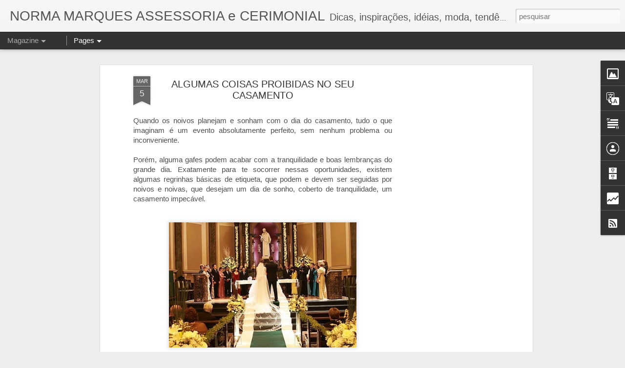

--- FILE ---
content_type: text/html; charset=UTF-8
request_url: http://normamarques.blogspot.com/2015/03/coisas-que-voce-nao-deve-fazer-no-seu.html
body_size: 5721
content:
<!DOCTYPE html>
<html class='v2' dir='ltr' lang='pt-BR'>
<head>
<link href='https://www.blogger.com/static/v1/widgets/335934321-css_bundle_v2.css' rel='stylesheet' type='text/css'/>
<meta content='text/html; charset=UTF-8' http-equiv='Content-Type'/>
<meta content='blogger' name='generator'/>
<link href='http://normamarques.blogspot.com/favicon.ico' rel='icon' type='image/x-icon'/>
<link href='http://normamarques.blogspot.com/2015/03/coisas-que-voce-nao-deve-fazer-no-seu.html' rel='canonical'/>
<link rel="alternate" type="application/atom+xml" title="NORMA MARQUES ASSESSORIA e CERIMONIAL - Atom" href="http://normamarques.blogspot.com/feeds/posts/default" />
<link rel="alternate" type="application/rss+xml" title="NORMA MARQUES ASSESSORIA e CERIMONIAL - RSS" href="http://normamarques.blogspot.com/feeds/posts/default?alt=rss" />
<link rel="service.post" type="application/atom+xml" title="NORMA MARQUES ASSESSORIA e CERIMONIAL - Atom" href="https://www.blogger.com/feeds/1602101661810060845/posts/default" />

<link rel="alternate" type="application/atom+xml" title="NORMA MARQUES ASSESSORIA e CERIMONIAL - Atom" href="http://normamarques.blogspot.com/feeds/2069380495960129514/comments/default" />
<!--Can't find substitution for tag [blog.ieCssRetrofitLinks]-->
<link href='https://blogger.googleusercontent.com/img/b/R29vZ2xl/AVvXsEivrU44W87u2whczCvk9t5ln34iJUMX6Q3EbyXQN2zq5md7KzkJCy_YQiZe-ZLZkY7nb6dE-ZzS9PCjKexihzEmKLo5Yfaev8q9stuwd74FAo_m-E4dgit2HapS0cItXmGS61R76mDywaM/s1600/musica_casamento_catolico_rio_de_janeiro.jpg' rel='image_src'/>
<meta content='http://normamarques.blogspot.com/2015/03/coisas-que-voce-nao-deve-fazer-no-seu.html' property='og:url'/>
<meta content='ALGUMAS COISAS PROIBIDAS NO SEU CASAMENTO' property='og:title'/>
<meta content='  Quando os noivos planejam e sonham com o dia do casamento, tudo o que imaginam é um evento absolutamente perfeito, sem nenhum problema ou ...' property='og:description'/>
<meta content='https://blogger.googleusercontent.com/img/b/R29vZ2xl/AVvXsEivrU44W87u2whczCvk9t5ln34iJUMX6Q3EbyXQN2zq5md7KzkJCy_YQiZe-ZLZkY7nb6dE-ZzS9PCjKexihzEmKLo5Yfaev8q9stuwd74FAo_m-E4dgit2HapS0cItXmGS61R76mDywaM/w1200-h630-p-k-no-nu/musica_casamento_catolico_rio_de_janeiro.jpg' property='og:image'/>
<title>NORMA MARQUES ASSESSORIA e CERIMONIAL: ALGUMAS COISAS PROIBIDAS NO SEU CASAMENTO</title>
<meta content='!' name='fragment'/>
<meta content='dynamic' name='blogger-template'/>
<meta content='IE=9,chrome=1' http-equiv='X-UA-Compatible'/>
<meta content='initial-scale=1.0, maximum-scale=1.0, user-scalable=no, width=device-width' name='viewport'/>
<style id='page-skin-1' type='text/css'><!--
/*-----------------------------------------------
Blogger Template Style
Name: Dynamic Views
----------------------------------------------- */
/* Variable definitions
====================
<Variable name="keycolor" description="Main Color" type="color" default="#ffffff"
variants="#2b256f,#00b2b4,#4ba976,#696f00,#b38f00,#f07300,#d0422c,#f37a86,#7b5341"/>
<Group description="Page">
<Variable name="page.text.font" description="Font" type="font"
default="'Helvetica Neue Light', HelveticaNeue-Light, 'Helvetica Neue', Helvetica, Arial, sans-serif"/>
<Variable name="page.text.color" description="Text Color" type="color"
default="#333333" variants="#333333"/>
<Variable name="body.background.color" description="Background Color" type="color"
default="#EEEEEE"
variants="#dfdfea,#d9f4f4,#e4f2eb,#e9ead9,#f4eed9,#fdead9,#f8e3e0,#fdebed,#ebe5e3"/>
</Group>
<Variable name="body.background" description="Body Background" type="background"
color="#EEEEEE" default="$(color) none repeat scroll top left"/>
<Group description="Header">
<Variable name="header.background.color" description="Background Color" type="color"
default="#F3F3F3" variants="#F3F3F3"/>
</Group>
<Group description="Header Bar">
<Variable name="primary.color" description="Background Color" type="color"
default="#333333" variants="#2b256f,#00b2b4,#4ba976,#696f00,#b38f00,#f07300,#d0422c,#f37a86,#7b5341"/>
<Variable name="menu.font" description="Font" type="font"
default="'Helvetica Neue Light', HelveticaNeue-Light, 'Helvetica Neue', Helvetica, Arial, sans-serif"/>
<Variable name="menu.text.color" description="Text Color" type="color"
default="#FFFFFF" variants="#FFFFFF"/>
</Group>
<Group description="Links">
<Variable name="link.font" description="Link Text" type="font"
default="'Helvetica Neue Light', HelveticaNeue-Light, 'Helvetica Neue', Helvetica, Arial, sans-serif"/>
<Variable name="link.color" description="Link Color" type="color"
default="#009EB8"
variants="#2b256f,#00b2b4,#4ba976,#696f00,#b38f00,#f07300,#d0422c,#f37a86,#7b5341"/>
<Variable name="link.hover.color" description="Link Hover Color" type="color"
default="#009EB8"
variants="#2b256f,#00b2b4,#4ba976,#696f00,#b38f00,#f07300,#d0422c,#f37a86,#7b5341"/>
<Variable name="link.visited.color" description="Link Visited Color" type="color"
default="#009EB8"
variants="#2b256f,#00b2b4,#4ba976,#696f00,#b38f00,#f07300,#d0422c,#f37a86,#7b5341"/>
</Group>
<Group description="Blog Title">
<Variable name="blog.title.font" description="Font" type="font"
default="'Helvetica Neue Light', HelveticaNeue-Light, 'Helvetica Neue', Helvetica, Arial, sans-serif"/>
<Variable name="blog.title.color" description="Color" type="color"
default="#555555" variants="#555555"/>
</Group>
<Group description="Blog Description">
<Variable name="blog.description.font" description="Font" type="font"
default="'Helvetica Neue Light', HelveticaNeue-Light, 'Helvetica Neue', Helvetica, Arial, sans-serif"/>
<Variable name="blog.description.color" description="Color" type="color"
default="#555555" variants="#555555"/>
</Group>
<Group description="Post Title">
<Variable name="post.title.font" description="Font" type="font"
default="'Helvetica Neue Light', HelveticaNeue-Light, 'Helvetica Neue', Helvetica, Arial, sans-serif"/>
<Variable name="post.title.color" description="Color" type="color"
default="#333333" variants="#333333"/>
</Group>
<Group description="Date Ribbon">
<Variable name="ribbon.color" description="Color" type="color"
default="#666666" variants="#2b256f,#00b2b4,#4ba976,#696f00,#b38f00,#f07300,#d0422c,#f37a86,#7b5341"/>
<Variable name="ribbon.hover.color" description="Hover Color" type="color"
default="#AD3A2B" variants="#AD3A2B"/>
</Group>
<Variable name="blitzview" description="Initial view type" type="string" default="sidebar"/>
*/
/* BEGIN CUT */
{
"font:Text": "'Helvetica Neue Light', HelveticaNeue-Light, 'Helvetica Neue', Helvetica, Arial, sans-serif",
"color:Text": "#333333",
"image:Background": "#EEEEEE none repeat scroll top left",
"color:Background": "#EEEEEE",
"color:Header Background": "#F3F3F3",
"color:Primary": "#333333",
"color:Menu Text": "#FFFFFF",
"font:Menu": "'Helvetica Neue Light', HelveticaNeue-Light, 'Helvetica Neue', Helvetica, Arial, sans-serif",
"font:Link": "'Helvetica Neue Light', HelveticaNeue-Light, 'Helvetica Neue', Helvetica, Arial, sans-serif",
"color:Link": "#009EB8",
"color:Link Visited": "#009EB8",
"color:Link Hover": "#009EB8",
"font:Blog Title": "'Helvetica Neue Light', HelveticaNeue-Light, 'Helvetica Neue', Helvetica, Arial, sans-serif",
"color:Blog Title": "#555555",
"font:Blog Description": "'Helvetica Neue Light', HelveticaNeue-Light, 'Helvetica Neue', Helvetica, Arial, sans-serif",
"color:Blog Description": "#555555",
"font:Post Title": "'Helvetica Neue Light', HelveticaNeue-Light, 'Helvetica Neue', Helvetica, Arial, sans-serif",
"color:Post Title": "#333333",
"color:Ribbon": "#666666",
"color:Ribbon Hover": "#AD3A2B",
"view": "magazine"
}
/* END CUT */

--></style>
<style id='template-skin-1' type='text/css'><!--
body {
min-width: 960px;
}
.column-center-outer {
margin-top: 46px;
}
.content-outer, .content-fauxcolumn-outer, .region-inner {
min-width: 960px;
max-width: 960px;
_width: 960px;
}
.main-inner .columns {
padding-left: 0;
padding-right: 310px;
}
.main-inner .fauxcolumn-center-outer {
left: 0;
right: 310px;
/* IE6 does not respect left and right together */
_width: expression(this.parentNode.offsetWidth -
parseInt("0") -
parseInt("310px") + 'px');
}
.main-inner .fauxcolumn-left-outer {
width: 0;
}
.main-inner .fauxcolumn-right-outer {
width: 310px;
}
.main-inner .column-left-outer {
width: 0;
right: 100%;
margin-left: -0;
}
.main-inner .column-right-outer {
width: 310px;
margin-right: -310px;
}
#layout {
min-width: 0;
}
#layout .content-outer {
min-width: 0;
width: 800px;
}
#layout .region-inner {
min-width: 0;
width: auto;
}
--></style>
<script src='//www.blogblog.com/dynamicviews/877a97a3d306fbc3/js/common.js' type='text/javascript'></script>
<script src='//www.blogblog.com/dynamicviews/877a97a3d306fbc3/js/languages/lang__pt_br.js' type='text/javascript'></script>
<script src='//www.blogblog.com/dynamicviews/877a97a3d306fbc3/js/magazine.js' type='text/javascript'></script>
<script src='//www.blogblog.com/dynamicviews/4224c15c4e7c9321/js/comments.js'></script>
<link href='https://www.blogger.com/dyn-css/authorization.css?targetBlogID=1602101661810060845&amp;zx=c881c9ed-545e-48c4-b691-7d3ab81cdfe4' media='none' onload='if(media!=&#39;all&#39;)media=&#39;all&#39;' rel='stylesheet'/><noscript><link href='https://www.blogger.com/dyn-css/authorization.css?targetBlogID=1602101661810060845&amp;zx=c881c9ed-545e-48c4-b691-7d3ab81cdfe4' rel='stylesheet'/></noscript>
<meta name='google-adsense-platform-account' content='ca-host-pub-1556223355139109'/>
<meta name='google-adsense-platform-domain' content='blogspot.com'/>

<!-- data-ad-client=ca-pub-4870460485891632 -->

</head>
<body class='variant-magazine'>
<div class='content'>
<div class='content-outer'>
<div class='fauxborder-left content-fauxborder-left'>
<div class='content-inner'>
<div class='main-outer'>
<div class='fauxborder-left main-fauxborder-left'>
<div class='region-inner main-inner'>
<div class='columns fauxcolumns'>
<div class='column-center-outer'>
<div class='column-center-inner'>
<div class='main section' id='main'>
</div>
</div>
</div>
<div class='column-right-outer'>
<div class='column-right-inner'>
<aside>
<div class='sidebar section' id='sidebar-right-1'>
</div>
</aside>
</div>
</div>
<div style='clear: both'></div>
</div>
</div>
</div>
</div>
</div>
</div>
</div>
</div>
<script language='javascript' type='text/javascript'>
        window.onload = function() {
          blogger.ui().configure().view();
        };
      </script>

<script type="text/javascript" src="https://www.blogger.com/static/v1/widgets/3845888474-widgets.js"></script>
<script type='text/javascript'>
window['__wavt'] = 'AOuZoY7uki28YwPoU_9kCussPS3_k0Xm6w:1768521485606';_WidgetManager._Init('//www.blogger.com/rearrange?blogID\x3d1602101661810060845','//normamarques.blogspot.com/2015/03/coisas-que-voce-nao-deve-fazer-no-seu.html','1602101661810060845');
_WidgetManager._SetDataContext([{'name': 'blog', 'data': {'blogId': '1602101661810060845', 'title': 'NORMA MARQUES ASSESSORIA e CERIMONIAL', 'url': 'http://normamarques.blogspot.com/2015/03/coisas-que-voce-nao-deve-fazer-no-seu.html', 'canonicalUrl': 'http://normamarques.blogspot.com/2015/03/coisas-que-voce-nao-deve-fazer-no-seu.html', 'homepageUrl': 'http://normamarques.blogspot.com/', 'searchUrl': 'http://normamarques.blogspot.com/search', 'canonicalHomepageUrl': 'http://normamarques.blogspot.com/', 'blogspotFaviconUrl': 'http://normamarques.blogspot.com/favicon.ico', 'bloggerUrl': 'https://www.blogger.com', 'hasCustomDomain': false, 'httpsEnabled': true, 'enabledCommentProfileImages': true, 'gPlusViewType': 'FILTERED_POSTMOD', 'adultContent': false, 'analyticsAccountNumber': '', 'encoding': 'UTF-8', 'locale': 'pt-BR', 'localeUnderscoreDelimited': 'pt_br', 'languageDirection': 'ltr', 'isPrivate': false, 'isMobile': false, 'isMobileRequest': false, 'mobileClass': '', 'isPrivateBlog': false, 'isDynamicViewsAvailable': true, 'feedLinks': '\x3clink rel\x3d\x22alternate\x22 type\x3d\x22application/atom+xml\x22 title\x3d\x22NORMA MARQUES ASSESSORIA e CERIMONIAL - Atom\x22 href\x3d\x22http://normamarques.blogspot.com/feeds/posts/default\x22 /\x3e\n\x3clink rel\x3d\x22alternate\x22 type\x3d\x22application/rss+xml\x22 title\x3d\x22NORMA MARQUES ASSESSORIA e CERIMONIAL - RSS\x22 href\x3d\x22http://normamarques.blogspot.com/feeds/posts/default?alt\x3drss\x22 /\x3e\n\x3clink rel\x3d\x22service.post\x22 type\x3d\x22application/atom+xml\x22 title\x3d\x22NORMA MARQUES ASSESSORIA e CERIMONIAL - Atom\x22 href\x3d\x22https://www.blogger.com/feeds/1602101661810060845/posts/default\x22 /\x3e\n\n\x3clink rel\x3d\x22alternate\x22 type\x3d\x22application/atom+xml\x22 title\x3d\x22NORMA MARQUES ASSESSORIA e CERIMONIAL - Atom\x22 href\x3d\x22http://normamarques.blogspot.com/feeds/2069380495960129514/comments/default\x22 /\x3e\n', 'meTag': '', 'adsenseClientId': 'ca-pub-4870460485891632', 'adsenseHostId': 'ca-host-pub-1556223355139109', 'adsenseHasAds': true, 'adsenseAutoAds': false, 'boqCommentIframeForm': true, 'loginRedirectParam': '', 'isGoogleEverywhereLinkTooltipEnabled': true, 'view': '', 'dynamicViewsCommentsSrc': '//www.blogblog.com/dynamicviews/4224c15c4e7c9321/js/comments.js', 'dynamicViewsScriptSrc': '//www.blogblog.com/dynamicviews/877a97a3d306fbc3', 'plusOneApiSrc': 'https://apis.google.com/js/platform.js', 'disableGComments': true, 'interstitialAccepted': false, 'sharing': {'platforms': [{'name': 'Gerar link', 'key': 'link', 'shareMessage': 'Gerar link', 'target': ''}, {'name': 'Facebook', 'key': 'facebook', 'shareMessage': 'Compartilhar no Facebook', 'target': 'facebook'}, {'name': 'Postar no blog!', 'key': 'blogThis', 'shareMessage': 'Postar no blog!', 'target': 'blog'}, {'name': 'X', 'key': 'twitter', 'shareMessage': 'Compartilhar no X', 'target': 'twitter'}, {'name': 'Pinterest', 'key': 'pinterest', 'shareMessage': 'Compartilhar no Pinterest', 'target': 'pinterest'}, {'name': 'E-mail', 'key': 'email', 'shareMessage': 'E-mail', 'target': 'email'}], 'disableGooglePlus': true, 'googlePlusShareButtonWidth': 0, 'googlePlusBootstrap': '\x3cscript type\x3d\x22text/javascript\x22\x3ewindow.___gcfg \x3d {\x27lang\x27: \x27pt_BR\x27};\x3c/script\x3e'}, 'hasCustomJumpLinkMessage': false, 'jumpLinkMessage': 'Leia mais', 'pageType': 'item', 'postId': '2069380495960129514', 'postImageThumbnailUrl': 'https://blogger.googleusercontent.com/img/b/R29vZ2xl/AVvXsEivrU44W87u2whczCvk9t5ln34iJUMX6Q3EbyXQN2zq5md7KzkJCy_YQiZe-ZLZkY7nb6dE-ZzS9PCjKexihzEmKLo5Yfaev8q9stuwd74FAo_m-E4dgit2HapS0cItXmGS61R76mDywaM/s72-c/musica_casamento_catolico_rio_de_janeiro.jpg', 'postImageUrl': 'https://blogger.googleusercontent.com/img/b/R29vZ2xl/AVvXsEivrU44W87u2whczCvk9t5ln34iJUMX6Q3EbyXQN2zq5md7KzkJCy_YQiZe-ZLZkY7nb6dE-ZzS9PCjKexihzEmKLo5Yfaev8q9stuwd74FAo_m-E4dgit2HapS0cItXmGS61R76mDywaM/s1600/musica_casamento_catolico_rio_de_janeiro.jpg', 'pageName': 'ALGUMAS COISAS PROIBIDAS NO SEU CASAMENTO', 'pageTitle': 'NORMA MARQUES ASSESSORIA e CERIMONIAL: ALGUMAS COISAS PROIBIDAS NO SEU CASAMENTO'}}, {'name': 'features', 'data': {}}, {'name': 'messages', 'data': {'edit': 'Editar', 'linkCopiedToClipboard': 'Link copiado para a \xe1rea de transfer\xeancia.', 'ok': 'Ok', 'postLink': 'Link da postagem'}}, {'name': 'skin', 'data': {'vars': {'link_color': '#009EB8', 'post_title_color': '#333333', 'blog_description_font': '\x27Helvetica Neue Light\x27, HelveticaNeue-Light, \x27Helvetica Neue\x27, Helvetica, Arial, sans-serif', 'body_background_color': '#EEEEEE', 'ribbon_color': '#666666', 'body_background': '#EEEEEE none repeat scroll top left', 'blitzview': 'magazine', 'link_visited_color': '#009EB8', 'link_hover_color': '#009EB8', 'header_background_color': '#F3F3F3', 'keycolor': '#ffffff', 'page_text_font': '\x27Helvetica Neue Light\x27, HelveticaNeue-Light, \x27Helvetica Neue\x27, Helvetica, Arial, sans-serif', 'blog_title_color': '#555555', 'ribbon_hover_color': '#AD3A2B', 'blog_title_font': '\x27Helvetica Neue Light\x27, HelveticaNeue-Light, \x27Helvetica Neue\x27, Helvetica, Arial, sans-serif', 'link_font': '\x27Helvetica Neue Light\x27, HelveticaNeue-Light, \x27Helvetica Neue\x27, Helvetica, Arial, sans-serif', 'menu_font': '\x27Helvetica Neue Light\x27, HelveticaNeue-Light, \x27Helvetica Neue\x27, Helvetica, Arial, sans-serif', 'primary_color': '#333333', 'page_text_color': '#333333', 'post_title_font': '\x27Helvetica Neue Light\x27, HelveticaNeue-Light, \x27Helvetica Neue\x27, Helvetica, Arial, sans-serif', 'blog_description_color': '#555555', 'menu_text_color': '#FFFFFF'}, 'override': '', 'url': 'blitz.css'}}, {'name': 'template', 'data': {'name': 'Dynamic Views', 'localizedName': 'Visualiza\xe7\xf5es din\xe2micas', 'isResponsive': false, 'isAlternateRendering': false, 'isCustom': false, 'variant': 'magazine', 'variantId': 'magazine'}}, {'name': 'view', 'data': {'classic': {'name': 'classic', 'url': '?view\x3dclassic'}, 'flipcard': {'name': 'flipcard', 'url': '?view\x3dflipcard'}, 'magazine': {'name': 'magazine', 'url': '?view\x3dmagazine'}, 'mosaic': {'name': 'mosaic', 'url': '?view\x3dmosaic'}, 'sidebar': {'name': 'sidebar', 'url': '?view\x3dsidebar'}, 'snapshot': {'name': 'snapshot', 'url': '?view\x3dsnapshot'}, 'timeslide': {'name': 'timeslide', 'url': '?view\x3dtimeslide'}, 'isMobile': false, 'title': 'ALGUMAS COISAS PROIBIDAS NO SEU CASAMENTO', 'description': '  Quando os noivos planejam e sonham com o dia do casamento, tudo o que imaginam \xe9 um evento absolutamente perfeito, sem nenhum problema ou ...', 'featuredImage': 'https://blogger.googleusercontent.com/img/b/R29vZ2xl/AVvXsEivrU44W87u2whczCvk9t5ln34iJUMX6Q3EbyXQN2zq5md7KzkJCy_YQiZe-ZLZkY7nb6dE-ZzS9PCjKexihzEmKLo5Yfaev8q9stuwd74FAo_m-E4dgit2HapS0cItXmGS61R76mDywaM/s1600/musica_casamento_catolico_rio_de_janeiro.jpg', 'url': 'http://normamarques.blogspot.com/2015/03/coisas-que-voce-nao-deve-fazer-no-seu.html', 'type': 'item', 'isSingleItem': true, 'isMultipleItems': false, 'isError': false, 'isPage': false, 'isPost': true, 'isHomepage': false, 'isArchive': false, 'isLabelSearch': false, 'postId': 2069380495960129514}}]);
_WidgetManager._RegisterWidget('_BlogView', new _WidgetInfo('Blog1', 'main', document.getElementById('Blog1'), {'cmtInteractionsEnabled': false, 'lightboxEnabled': true, 'lightboxModuleUrl': 'https://www.blogger.com/static/v1/jsbin/1064242071-lbx__pt_br.js', 'lightboxCssUrl': 'https://www.blogger.com/static/v1/v-css/828616780-lightbox_bundle.css'}, 'displayModeFull'));
_WidgetManager._RegisterWidget('_HTMLView', new _WidgetInfo('HTML2', 'sidebar-right-1', document.getElementById('HTML2'), {}, 'displayModeFull'));
_WidgetManager._RegisterWidget('_HeaderView', new _WidgetInfo('Header1', 'sidebar-right-1', document.getElementById('Header1'), {}, 'displayModeFull'));
_WidgetManager._RegisterWidget('_HTMLView', new _WidgetInfo('HTML1', 'sidebar-right-1', document.getElementById('HTML1'), {}, 'displayModeFull'));
_WidgetManager._RegisterWidget('_HTMLView', new _WidgetInfo('HTML3', 'sidebar-right-1', document.getElementById('HTML3'), {}, 'displayModeFull'));
_WidgetManager._RegisterWidget('_ImageView', new _WidgetInfo('Image1', 'sidebar-right-1', document.getElementById('Image1'), {'resize': false}, 'displayModeFull'));
_WidgetManager._RegisterWidget('_TranslateView', new _WidgetInfo('Translate1', 'sidebar-right-1', document.getElementById('Translate1'), {}, 'displayModeFull'));
_WidgetManager._RegisterWidget('_TextView', new _WidgetInfo('Text1', 'sidebar-right-1', document.getElementById('Text1'), {}, 'displayModeFull'));
_WidgetManager._RegisterWidget('_ProfileView', new _WidgetInfo('Profile2', 'sidebar-right-1', document.getElementById('Profile2'), {}, 'displayModeFull'));
_WidgetManager._RegisterWidget('_FollowersView', new _WidgetInfo('Followers2', 'sidebar-right-1', document.getElementById('Followers2'), {}, 'displayModeFull'));
_WidgetManager._RegisterWidget('_PageListView', new _WidgetInfo('PageList3', 'sidebar-right-1', document.getElementById('PageList3'), {'title': 'P\xe1ginas', 'links': [{'isCurrentPage': false, 'href': 'http://normamarques.blogspot.com/', 'title': 'In\xedcio'}, {'isCurrentPage': false, 'href': 'http://normamarques.blogspot.com/p/perfil-profissional.html', 'id': '2708296566470160509', 'title': 'PERFIL PROFISSIONAL'}, {'isCurrentPage': false, 'href': 'http://normamarques.blogspot.com/p/consultoria-e-assessoria-de-eventos.html', 'id': '1274288973141713307', 'title': 'CONSULTORIA E ASSESSORIA ONLINE'}, {'isCurrentPage': false, 'href': 'http://normamarques.blogspot.com/p/cursos.html', 'id': '6780274716242112885', 'title': 'CURSOS'}, {'isCurrentPage': false, 'href': 'http://normamarques.blogspot.com/p/contato.html', 'id': '1772634248714415934', 'title': 'CONTATO'}, {'isCurrentPage': false, 'href': 'http://normamarques.blogspot.com/p/portfolio.html', 'id': '7632983073154050827', 'title': 'PORTFOLIO'}, {'isCurrentPage': false, 'href': 'http://normamarques.blogspot.com/p/sobre-assessoria-de-casamento.html', 'id': '1915033811990078914', 'title': 'Assessoria de Casamento'}, {'isCurrentPage': false, 'href': 'http://normamarques.blogspot.com/p/muito-se-tem-falado-respeito-da.html', 'id': '6218195548892693030', 'title': 'WEDDING PLANNER'}, {'isCurrentPage': false, 'href': 'http://normamarques.blogspot.com/p/eventos-corporativos.html', 'id': '8561599258930279352', 'title': 'Eventos Corporativos'}, {'isCurrentPage': false, 'href': 'http://normamarques.blogspot.com/p/eventos-sociais.html', 'id': '3763891674756477188', 'title': 'Eventos Sociais'}, {'isCurrentPage': false, 'href': 'http://normamarques.blogspot.com/p/galeria-de-eventos.html', 'id': '5221647438834803188', 'title': 'Galeria de Eventos'}, {'isCurrentPage': false, 'href': 'http://normamarques.blogspot.com/p/personal-wedding-shopper.html', 'id': '5381717784237272058', 'title': 'PERSONAL WEDDING SHOPPER'}, {'isCurrentPage': false, 'href': 'http://normamarques.blogspot.com/p/ibc-instituto-brasileiro-de.html', 'id': '5802136967025760994', 'title': 'IBC - INSTITUTO BRASILEIRO DE CERIMONIALISTAS'}], 'mobile': false, 'showPlaceholder': true, 'hasCurrentPage': false}, 'displayModeFull'));
_WidgetManager._RegisterWidget('_BlogArchiveView', new _WidgetInfo('BlogArchive2', 'sidebar-right-1', document.getElementById('BlogArchive2'), {'languageDirection': 'ltr', 'loadingMessage': 'Carregando\x26hellip;'}, 'displayModeFull'));
_WidgetManager._RegisterWidget('_AdSenseView', new _WidgetInfo('AdSense1', 'sidebar-right-1', document.getElementById('AdSense1'), {}, 'displayModeFull'));
_WidgetManager._RegisterWidget('_HTMLView', new _WidgetInfo('HTML4', 'sidebar-right-1', document.getElementById('HTML4'), {}, 'displayModeFull'));
_WidgetManager._RegisterWidget('_HTMLView', new _WidgetInfo('HTML6', 'sidebar-right-1', document.getElementById('HTML6'), {}, 'displayModeFull'));
_WidgetManager._RegisterWidget('_BlogSearchView', new _WidgetInfo('BlogSearch1', 'sidebar-right-1', document.getElementById('BlogSearch1'), {}, 'displayModeFull'));
_WidgetManager._RegisterWidget('_StatsView', new _WidgetInfo('Stats1', 'sidebar-right-1', document.getElementById('Stats1'), {'title': 'Total de visualiza\xe7\xf5es de p\xe1gina', 'showGraphicalCounter': true, 'showAnimatedCounter': false, 'showSparkline': true, 'statsUrl': '//normamarques.blogspot.com/b/stats?style\x3dBLACK_TRANSPARENT\x26timeRange\x3dALL_TIME\x26token\x3dAPq4FmBcxYpPs8cterQkirpJrIUnUmFfic33ZV2G_SzNPipRW6Cxi2LuWXzo5LU006jNKQ5cQkVT2Xm5hSjZIUvNgINnJlA9yw'}, 'displayModeFull'));
_WidgetManager._RegisterWidget('_AttributionView', new _WidgetInfo('Attribution1', 'sidebar-right-1', document.getElementById('Attribution1'), {}, 'displayModeFull'));
_WidgetManager._RegisterWidget('_NavbarView', new _WidgetInfo('Navbar1', 'sidebar-right-1', document.getElementById('Navbar1'), {}, 'displayModeFull'));
_WidgetManager._RegisterWidget('_SubscribeView', new _WidgetInfo('Subscribe1', 'sidebar-right-1', document.getElementById('Subscribe1'), {}, 'displayModeFull'));
</script>
</body>
</html>

--- FILE ---
content_type: text/html; charset=UTF-8
request_url: http://normamarques.blogspot.com/b/stats?style=BLACK_TRANSPARENT&timeRange=ALL_TIME&token=APq4FmBZgygCDbRjCILjgE0NUp0_Dem7w7IXjk_Ym-aTMivm6sXs2RWfeC68vomY04o4WL4muCFIV6o5a7hT_nyguuXtygq6KQ&v=0&action=initial&widgetId=Stats1&responseType=js
body_size: 256
content:
{"total":1452730,"sparklineOptions":{"backgroundColor":{"fillOpacity":0.1,"fill":"#000000"},"series":[{"areaOpacity":0.3,"color":"#202020"}]},"sparklineData":[[0,18],[1,15],[2,13],[3,10],[4,13],[5,28],[6,15],[7,43],[8,30],[9,35],[10,15],[11,10],[12,23],[13,30],[14,13],[15,23],[16,50],[17,15],[18,18],[19,10],[20,23],[21,85],[22,40],[23,20],[24,28],[25,25],[26,30],[27,18],[28,35],[29,33]],"nextTickMs":3600000}

--- FILE ---
content_type: text/html; charset=UTF-8
request_url: http://normamarques.blogspot.com/b/stats?style=BLACK_TRANSPARENT&timeRange=ALL_TIME&token=APq4FmBUy3KRERHgnsxXAZ9chN4FBW6tuygdr-tPBKC5_pGnXvUgwRSdhscZ_cGG0b2CKJ2AyHEj-AIaPYav7_300pyNoaJAqA&v=0&action=initial&widgetId=Stats1&responseType=js
body_size: 256
content:
{"total":1452730,"sparklineOptions":{"backgroundColor":{"fillOpacity":0.1,"fill":"#000000"},"series":[{"areaOpacity":0.3,"color":"#202020"}]},"sparklineData":[[0,18],[1,15],[2,13],[3,10],[4,13],[5,28],[6,15],[7,43],[8,30],[9,35],[10,15],[11,10],[12,23],[13,30],[14,13],[15,23],[16,50],[17,15],[18,18],[19,10],[20,23],[21,85],[22,40],[23,20],[24,28],[25,25],[26,30],[27,18],[28,35],[29,33]],"nextTickMs":3600000}

--- FILE ---
content_type: text/html; charset=utf-8
request_url: https://www.google.com/recaptcha/api2/aframe
body_size: 268
content:
<!DOCTYPE HTML><html><head><meta http-equiv="content-type" content="text/html; charset=UTF-8"></head><body><script nonce="B7J1oDP0nYXF6G88o026PQ">/** Anti-fraud and anti-abuse applications only. See google.com/recaptcha */ try{var clients={'sodar':'https://pagead2.googlesyndication.com/pagead/sodar?'};window.addEventListener("message",function(a){try{if(a.source===window.parent){var b=JSON.parse(a.data);var c=clients[b['id']];if(c){var d=document.createElement('img');d.src=c+b['params']+'&rc='+(localStorage.getItem("rc::a")?sessionStorage.getItem("rc::b"):"");window.document.body.appendChild(d);sessionStorage.setItem("rc::e",parseInt(sessionStorage.getItem("rc::e")||0)+1);localStorage.setItem("rc::h",'1768521490935');}}}catch(b){}});window.parent.postMessage("_grecaptcha_ready", "*");}catch(b){}</script></body></html>

--- FILE ---
content_type: text/javascript; charset=UTF-8
request_url: http://normamarques.blogspot.com/?v=0&action=initial&widgetId=BlogArchive2&responseType=js&xssi_token=AOuZoY7uki28YwPoU_9kCussPS3_k0Xm6w%3A1768521485606
body_size: 4586
content:
try {
_WidgetManager._HandleControllerResult('BlogArchive2', 'initial',{'url': 'http://normamarques.blogspot.com/search?updated-min\x3d1969-12-31T21:00:00-03:00\x26updated-max\x3d292278994-08-17T07:12:55Z\x26max-results\x3d50', 'name': 'All Posts', 'expclass': 'expanded', 'toggleId': 'ALL-0', 'post-count': 1474, 'data': [{'url': 'http://normamarques.blogspot.com/2021/', 'name': '2021', 'expclass': 'expanded', 'toggleId': 'YEARLY-1609470000000', 'post-count': 1, 'data': [{'url': 'http://normamarques.blogspot.com/2021_02_21_archive.html', 'name': '02/21', 'expclass': 'expanded', 'toggleId': 'WEEKLY-1613876400000', 'post-count': 1, 'posts': [{'title': 'AUTORIA E COMPARTILHAMENTO DE IDEIAS', 'url': 'http://normamarques.blogspot.com/2021/02/autoria-e-compartilhamento-de-ideias.html'}]}]}, {'url': 'http://normamarques.blogspot.com/2016/', 'name': '2016', 'expclass': 'collapsed', 'toggleId': 'YEARLY-1451613600000', 'post-count': 1, 'data': [{'url': 'http://normamarques.blogspot.com/2016_05_08_archive.html', 'name': '05/08', 'expclass': 'collapsed', 'toggleId': 'WEEKLY-1462676400000', 'post-count': 1}]}, {'url': 'http://normamarques.blogspot.com/2015/', 'name': '2015', 'expclass': 'collapsed', 'toggleId': 'YEARLY-1420077600000', 'post-count': 153, 'data': [{'url': 'http://normamarques.blogspot.com/2015_11_29_archive.html', 'name': '11/29', 'expclass': 'collapsed', 'toggleId': 'WEEKLY-1448762400000', 'post-count': 1}, {'url': 'http://normamarques.blogspot.com/2015_11_15_archive.html', 'name': '11/15', 'expclass': 'collapsed', 'toggleId': 'WEEKLY-1447552800000', 'post-count': 4}, {'url': 'http://normamarques.blogspot.com/2015_10_04_archive.html', 'name': '10/04', 'expclass': 'collapsed', 'toggleId': 'WEEKLY-1443927600000', 'post-count': 3}, {'url': 'http://normamarques.blogspot.com/2015_09_27_archive.html', 'name': '09/27', 'expclass': 'collapsed', 'toggleId': 'WEEKLY-1443322800000', 'post-count': 2}, {'url': 'http://normamarques.blogspot.com/2015_09_13_archive.html', 'name': '09/13', 'expclass': 'collapsed', 'toggleId': 'WEEKLY-1442113200000', 'post-count': 7}, {'url': 'http://normamarques.blogspot.com/2015_08_30_archive.html', 'name': '08/30', 'expclass': 'collapsed', 'toggleId': 'WEEKLY-1440903600000', 'post-count': 2}, {'url': 'http://normamarques.blogspot.com/2015_08_23_archive.html', 'name': '08/23', 'expclass': 'collapsed', 'toggleId': 'WEEKLY-1440298800000', 'post-count': 4}, {'url': 'http://normamarques.blogspot.com/2015_07_12_archive.html', 'name': '07/12', 'expclass': 'collapsed', 'toggleId': 'WEEKLY-1436670000000', 'post-count': 9}, {'url': 'http://normamarques.blogspot.com/2015_06_21_archive.html', 'name': '06/21', 'expclass': 'collapsed', 'toggleId': 'WEEKLY-1434855600000', 'post-count': 3}, {'url': 'http://normamarques.blogspot.com/2015_06_14_archive.html', 'name': '06/14', 'expclass': 'collapsed', 'toggleId': 'WEEKLY-1434250800000', 'post-count': 5}, {'url': 'http://normamarques.blogspot.com/2015_05_17_archive.html', 'name': '05/17', 'expclass': 'collapsed', 'toggleId': 'WEEKLY-1431831600000', 'post-count': 2}, {'url': 'http://normamarques.blogspot.com/2015_05_10_archive.html', 'name': '05/10', 'expclass': 'collapsed', 'toggleId': 'WEEKLY-1431226800000', 'post-count': 7}, {'url': 'http://normamarques.blogspot.com/2015_05_03_archive.html', 'name': '05/03', 'expclass': 'collapsed', 'toggleId': 'WEEKLY-1430622000000', 'post-count': 3}, {'url': 'http://normamarques.blogspot.com/2015_04_26_archive.html', 'name': '04/26', 'expclass': 'collapsed', 'toggleId': 'WEEKLY-1430017200000', 'post-count': 2}, {'url': 'http://normamarques.blogspot.com/2015_04_19_archive.html', 'name': '04/19', 'expclass': 'collapsed', 'toggleId': 'WEEKLY-1429412400000', 'post-count': 9}, {'url': 'http://normamarques.blogspot.com/2015_04_12_archive.html', 'name': '04/12', 'expclass': 'collapsed', 'toggleId': 'WEEKLY-1428807600000', 'post-count': 7}, {'url': 'http://normamarques.blogspot.com/2015_04_05_archive.html', 'name': '04/05', 'expclass': 'collapsed', 'toggleId': 'WEEKLY-1428202800000', 'post-count': 3}, {'url': 'http://normamarques.blogspot.com/2015_03_15_archive.html', 'name': '03/15', 'expclass': 'collapsed', 'toggleId': 'WEEKLY-1426388400000', 'post-count': 3}, {'url': 'http://normamarques.blogspot.com/2015_03_08_archive.html', 'name': '03/08', 'expclass': 'collapsed', 'toggleId': 'WEEKLY-1425783600000', 'post-count': 4}, {'url': 'http://normamarques.blogspot.com/2015_03_01_archive.html', 'name': '03/01', 'expclass': 'collapsed', 'toggleId': 'WEEKLY-1425178800000', 'post-count': 14}, {'url': 'http://normamarques.blogspot.com/2015_02_22_archive.html', 'name': '02/22', 'expclass': 'collapsed', 'toggleId': 'WEEKLY-1424574000000', 'post-count': 7}, {'url': 'http://normamarques.blogspot.com/2015_02_15_archive.html', 'name': '02/15', 'expclass': 'collapsed', 'toggleId': 'WEEKLY-1423965600000', 'post-count': 8}, {'url': 'http://normamarques.blogspot.com/2015_02_01_archive.html', 'name': '02/01', 'expclass': 'collapsed', 'toggleId': 'WEEKLY-1422756000000', 'post-count': 9}, {'url': 'http://normamarques.blogspot.com/2015_01_25_archive.html', 'name': '01/25', 'expclass': 'collapsed', 'toggleId': 'WEEKLY-1422151200000', 'post-count': 7}, {'url': 'http://normamarques.blogspot.com/2015_01_18_archive.html', 'name': '01/18', 'expclass': 'collapsed', 'toggleId': 'WEEKLY-1421546400000', 'post-count': 7}, {'url': 'http://normamarques.blogspot.com/2015_01_11_archive.html', 'name': '01/11', 'expclass': 'collapsed', 'toggleId': 'WEEKLY-1420941600000', 'post-count': 8}, {'url': 'http://normamarques.blogspot.com/2015_01_04_archive.html', 'name': '01/04', 'expclass': 'collapsed', 'toggleId': 'WEEKLY-1420336800000', 'post-count': 13}]}, {'url': 'http://normamarques.blogspot.com/2014/', 'name': '2014', 'expclass': 'collapsed', 'toggleId': 'YEARLY-1388541600000', 'post-count': 218, 'data': [{'url': 'http://normamarques.blogspot.com/2014_12_28_archive.html', 'name': '12/28', 'expclass': 'collapsed', 'toggleId': 'WEEKLY-1419732000000', 'post-count': 9}, {'url': 'http://normamarques.blogspot.com/2014_12_21_archive.html', 'name': '12/21', 'expclass': 'collapsed', 'toggleId': 'WEEKLY-1419127200000', 'post-count': 5}, {'url': 'http://normamarques.blogspot.com/2014_12_14_archive.html', 'name': '12/14', 'expclass': 'collapsed', 'toggleId': 'WEEKLY-1418522400000', 'post-count': 2}, {'url': 'http://normamarques.blogspot.com/2014_12_07_archive.html', 'name': '12/07', 'expclass': 'collapsed', 'toggleId': 'WEEKLY-1417917600000', 'post-count': 4}, {'url': 'http://normamarques.blogspot.com/2014_11_30_archive.html', 'name': '11/30', 'expclass': 'collapsed', 'toggleId': 'WEEKLY-1417312800000', 'post-count': 5}, {'url': 'http://normamarques.blogspot.com/2014_11_23_archive.html', 'name': '11/23', 'expclass': 'collapsed', 'toggleId': 'WEEKLY-1416708000000', 'post-count': 1}, {'url': 'http://normamarques.blogspot.com/2014_11_16_archive.html', 'name': '11/16', 'expclass': 'collapsed', 'toggleId': 'WEEKLY-1416103200000', 'post-count': 3}, {'url': 'http://normamarques.blogspot.com/2014_11_09_archive.html', 'name': '11/09', 'expclass': 'collapsed', 'toggleId': 'WEEKLY-1415498400000', 'post-count': 2}, {'url': 'http://normamarques.blogspot.com/2014_11_02_archive.html', 'name': '11/02', 'expclass': 'collapsed', 'toggleId': 'WEEKLY-1414893600000', 'post-count': 6}, {'url': 'http://normamarques.blogspot.com/2014_10_26_archive.html', 'name': '10/26', 'expclass': 'collapsed', 'toggleId': 'WEEKLY-1414288800000', 'post-count': 2}, {'url': 'http://normamarques.blogspot.com/2014_09_21_archive.html', 'name': '09/21', 'expclass': 'collapsed', 'toggleId': 'WEEKLY-1411268400000', 'post-count': 6}, {'url': 'http://normamarques.blogspot.com/2014_09_14_archive.html', 'name': '09/14', 'expclass': 'collapsed', 'toggleId': 'WEEKLY-1410663600000', 'post-count': 2}, {'url': 'http://normamarques.blogspot.com/2014_09_07_archive.html', 'name': '09/07', 'expclass': 'collapsed', 'toggleId': 'WEEKLY-1410058800000', 'post-count': 7}, {'url': 'http://normamarques.blogspot.com/2014_08_31_archive.html', 'name': '08/31', 'expclass': 'collapsed', 'toggleId': 'WEEKLY-1409454000000', 'post-count': 8}, {'url': 'http://normamarques.blogspot.com/2014_08_24_archive.html', 'name': '08/24', 'expclass': 'collapsed', 'toggleId': 'WEEKLY-1408849200000', 'post-count': 17}, {'url': 'http://normamarques.blogspot.com/2014_08_17_archive.html', 'name': '08/17', 'expclass': 'collapsed', 'toggleId': 'WEEKLY-1408244400000', 'post-count': 6}, {'url': 'http://normamarques.blogspot.com/2014_08_10_archive.html', 'name': '08/10', 'expclass': 'collapsed', 'toggleId': 'WEEKLY-1407639600000', 'post-count': 1}, {'url': 'http://normamarques.blogspot.com/2014_08_03_archive.html', 'name': '08/03', 'expclass': 'collapsed', 'toggleId': 'WEEKLY-1407034800000', 'post-count': 3}, {'url': 'http://normamarques.blogspot.com/2014_07_27_archive.html', 'name': '07/27', 'expclass': 'collapsed', 'toggleId': 'WEEKLY-1406430000000', 'post-count': 3}, {'url': 'http://normamarques.blogspot.com/2014_07_13_archive.html', 'name': '07/13', 'expclass': 'collapsed', 'toggleId': 'WEEKLY-1405220400000', 'post-count': 3}, {'url': 'http://normamarques.blogspot.com/2014_07_06_archive.html', 'name': '07/06', 'expclass': 'collapsed', 'toggleId': 'WEEKLY-1404615600000', 'post-count': 2}, {'url': 'http://normamarques.blogspot.com/2014_06_22_archive.html', 'name': '06/22', 'expclass': 'collapsed', 'toggleId': 'WEEKLY-1403406000000', 'post-count': 4}, {'url': 'http://normamarques.blogspot.com/2014_06_15_archive.html', 'name': '06/15', 'expclass': 'collapsed', 'toggleId': 'WEEKLY-1402801200000', 'post-count': 2}, {'url': 'http://normamarques.blogspot.com/2014_06_08_archive.html', 'name': '06/08', 'expclass': 'collapsed', 'toggleId': 'WEEKLY-1402196400000', 'post-count': 3}, {'url': 'http://normamarques.blogspot.com/2014_05_25_archive.html', 'name': '05/25', 'expclass': 'collapsed', 'toggleId': 'WEEKLY-1400986800000', 'post-count': 2}, {'url': 'http://normamarques.blogspot.com/2014_05_18_archive.html', 'name': '05/18', 'expclass': 'collapsed', 'toggleId': 'WEEKLY-1400382000000', 'post-count': 2}, {'url': 'http://normamarques.blogspot.com/2014_05_11_archive.html', 'name': '05/11', 'expclass': 'collapsed', 'toggleId': 'WEEKLY-1399777200000', 'post-count': 2}, {'url': 'http://normamarques.blogspot.com/2014_05_04_archive.html', 'name': '05/04', 'expclass': 'collapsed', 'toggleId': 'WEEKLY-1399172400000', 'post-count': 1}, {'url': 'http://normamarques.blogspot.com/2014_04_27_archive.html', 'name': '04/27', 'expclass': 'collapsed', 'toggleId': 'WEEKLY-1398567600000', 'post-count': 7}, {'url': 'http://normamarques.blogspot.com/2014_04_20_archive.html', 'name': '04/20', 'expclass': 'collapsed', 'toggleId': 'WEEKLY-1397962800000', 'post-count': 10}, {'url': 'http://normamarques.blogspot.com/2014_04_13_archive.html', 'name': '04/13', 'expclass': 'collapsed', 'toggleId': 'WEEKLY-1397358000000', 'post-count': 3}, {'url': 'http://normamarques.blogspot.com/2014_04_06_archive.html', 'name': '04/06', 'expclass': 'collapsed', 'toggleId': 'WEEKLY-1396753200000', 'post-count': 3}, {'url': 'http://normamarques.blogspot.com/2014_03_30_archive.html', 'name': '03/30', 'expclass': 'collapsed', 'toggleId': 'WEEKLY-1396148400000', 'post-count': 9}, {'url': 'http://normamarques.blogspot.com/2014_03_23_archive.html', 'name': '03/23', 'expclass': 'collapsed', 'toggleId': 'WEEKLY-1395543600000', 'post-count': 9}, {'url': 'http://normamarques.blogspot.com/2014_03_16_archive.html', 'name': '03/16', 'expclass': 'collapsed', 'toggleId': 'WEEKLY-1394938800000', 'post-count': 8}, {'url': 'http://normamarques.blogspot.com/2014_03_09_archive.html', 'name': '03/09', 'expclass': 'collapsed', 'toggleId': 'WEEKLY-1394334000000', 'post-count': 1}, {'url': 'http://normamarques.blogspot.com/2014_03_02_archive.html', 'name': '03/02', 'expclass': 'collapsed', 'toggleId': 'WEEKLY-1393729200000', 'post-count': 8}, {'url': 'http://normamarques.blogspot.com/2014_02_23_archive.html', 'name': '02/23', 'expclass': 'collapsed', 'toggleId': 'WEEKLY-1393124400000', 'post-count': 7}, {'url': 'http://normamarques.blogspot.com/2014_02_16_archive.html', 'name': '02/16', 'expclass': 'collapsed', 'toggleId': 'WEEKLY-1392519600000', 'post-count': 2}, {'url': 'http://normamarques.blogspot.com/2014_02_09_archive.html', 'name': '02/09', 'expclass': 'collapsed', 'toggleId': 'WEEKLY-1391911200000', 'post-count': 2}, {'url': 'http://normamarques.blogspot.com/2014_02_02_archive.html', 'name': '02/02', 'expclass': 'collapsed', 'toggleId': 'WEEKLY-1391306400000', 'post-count': 7}, {'url': 'http://normamarques.blogspot.com/2014_01_26_archive.html', 'name': '01/26', 'expclass': 'collapsed', 'toggleId': 'WEEKLY-1390701600000', 'post-count': 3}, {'url': 'http://normamarques.blogspot.com/2014_01_19_archive.html', 'name': '01/19', 'expclass': 'collapsed', 'toggleId': 'WEEKLY-1390096800000', 'post-count': 8}, {'url': 'http://normamarques.blogspot.com/2014_01_12_archive.html', 'name': '01/12', 'expclass': 'collapsed', 'toggleId': 'WEEKLY-1389492000000', 'post-count': 12}, {'url': 'http://normamarques.blogspot.com/2014_01_05_archive.html', 'name': '01/05', 'expclass': 'collapsed', 'toggleId': 'WEEKLY-1388887200000', 'post-count': 6}]}, {'url': 'http://normamarques.blogspot.com/2013/', 'name': '2013', 'expclass': 'collapsed', 'toggleId': 'YEARLY-1357005600000', 'post-count': 284, 'data': [{'url': 'http://normamarques.blogspot.com/2013_12_29_archive.html', 'name': '12/29', 'expclass': 'collapsed', 'toggleId': 'WEEKLY-1388282400000', 'post-count': 2}, {'url': 'http://normamarques.blogspot.com/2013_12_22_archive.html', 'name': '12/22', 'expclass': 'collapsed', 'toggleId': 'WEEKLY-1387677600000', 'post-count': 2}, {'url': 'http://normamarques.blogspot.com/2013_12_15_archive.html', 'name': '12/15', 'expclass': 'collapsed', 'toggleId': 'WEEKLY-1387072800000', 'post-count': 3}, {'url': 'http://normamarques.blogspot.com/2013_12_08_archive.html', 'name': '12/08', 'expclass': 'collapsed', 'toggleId': 'WEEKLY-1386468000000', 'post-count': 4}, {'url': 'http://normamarques.blogspot.com/2013_12_01_archive.html', 'name': '12/01', 'expclass': 'collapsed', 'toggleId': 'WEEKLY-1385863200000', 'post-count': 4}, {'url': 'http://normamarques.blogspot.com/2013_11_24_archive.html', 'name': '11/24', 'expclass': 'collapsed', 'toggleId': 'WEEKLY-1385258400000', 'post-count': 4}, {'url': 'http://normamarques.blogspot.com/2013_11_17_archive.html', 'name': '11/17', 'expclass': 'collapsed', 'toggleId': 'WEEKLY-1384653600000', 'post-count': 2}, {'url': 'http://normamarques.blogspot.com/2013_11_10_archive.html', 'name': '11/10', 'expclass': 'collapsed', 'toggleId': 'WEEKLY-1384048800000', 'post-count': 7}, {'url': 'http://normamarques.blogspot.com/2013_11_03_archive.html', 'name': '11/03', 'expclass': 'collapsed', 'toggleId': 'WEEKLY-1383444000000', 'post-count': 10}, {'url': 'http://normamarques.blogspot.com/2013_10_27_archive.html', 'name': '10/27', 'expclass': 'collapsed', 'toggleId': 'WEEKLY-1382839200000', 'post-count': 5}, {'url': 'http://normamarques.blogspot.com/2013_10_20_archive.html', 'name': '10/20', 'expclass': 'collapsed', 'toggleId': 'WEEKLY-1382238000000', 'post-count': 1}, {'url': 'http://normamarques.blogspot.com/2013_10_13_archive.html', 'name': '10/13', 'expclass': 'collapsed', 'toggleId': 'WEEKLY-1381633200000', 'post-count': 5}, {'url': 'http://normamarques.blogspot.com/2013_10_06_archive.html', 'name': '10/06', 'expclass': 'collapsed', 'toggleId': 'WEEKLY-1381028400000', 'post-count': 1}, {'url': 'http://normamarques.blogspot.com/2013_09_29_archive.html', 'name': '09/29', 'expclass': 'collapsed', 'toggleId': 'WEEKLY-1380423600000', 'post-count': 5}, {'url': 'http://normamarques.blogspot.com/2013_09_22_archive.html', 'name': '09/22', 'expclass': 'collapsed', 'toggleId': 'WEEKLY-1379818800000', 'post-count': 5}, {'url': 'http://normamarques.blogspot.com/2013_09_15_archive.html', 'name': '09/15', 'expclass': 'collapsed', 'toggleId': 'WEEKLY-1379214000000', 'post-count': 1}, {'url': 'http://normamarques.blogspot.com/2013_09_08_archive.html', 'name': '09/08', 'expclass': 'collapsed', 'toggleId': 'WEEKLY-1378609200000', 'post-count': 7}, {'url': 'http://normamarques.blogspot.com/2013_09_01_archive.html', 'name': '09/01', 'expclass': 'collapsed', 'toggleId': 'WEEKLY-1378004400000', 'post-count': 6}, {'url': 'http://normamarques.blogspot.com/2013_08_25_archive.html', 'name': '08/25', 'expclass': 'collapsed', 'toggleId': 'WEEKLY-1377399600000', 'post-count': 2}, {'url': 'http://normamarques.blogspot.com/2013_08_18_archive.html', 'name': '08/18', 'expclass': 'collapsed', 'toggleId': 'WEEKLY-1376794800000', 'post-count': 6}, {'url': 'http://normamarques.blogspot.com/2013_08_11_archive.html', 'name': '08/11', 'expclass': 'collapsed', 'toggleId': 'WEEKLY-1376190000000', 'post-count': 3}, {'url': 'http://normamarques.blogspot.com/2013_08_04_archive.html', 'name': '08/04', 'expclass': 'collapsed', 'toggleId': 'WEEKLY-1375585200000', 'post-count': 5}, {'url': 'http://normamarques.blogspot.com/2013_07_28_archive.html', 'name': '07/28', 'expclass': 'collapsed', 'toggleId': 'WEEKLY-1374980400000', 'post-count': 7}, {'url': 'http://normamarques.blogspot.com/2013_07_21_archive.html', 'name': '07/21', 'expclass': 'collapsed', 'toggleId': 'WEEKLY-1374375600000', 'post-count': 3}, {'url': 'http://normamarques.blogspot.com/2013_07_14_archive.html', 'name': '07/14', 'expclass': 'collapsed', 'toggleId': 'WEEKLY-1373770800000', 'post-count': 3}, {'url': 'http://normamarques.blogspot.com/2013_07_07_archive.html', 'name': '07/07', 'expclass': 'collapsed', 'toggleId': 'WEEKLY-1373166000000', 'post-count': 5}, {'url': 'http://normamarques.blogspot.com/2013_06_30_archive.html', 'name': '06/30', 'expclass': 'collapsed', 'toggleId': 'WEEKLY-1372561200000', 'post-count': 4}, {'url': 'http://normamarques.blogspot.com/2013_06_23_archive.html', 'name': '06/23', 'expclass': 'collapsed', 'toggleId': 'WEEKLY-1371956400000', 'post-count': 5}, {'url': 'http://normamarques.blogspot.com/2013_06_16_archive.html', 'name': '06/16', 'expclass': 'collapsed', 'toggleId': 'WEEKLY-1371351600000', 'post-count': 5}, {'url': 'http://normamarques.blogspot.com/2013_06_09_archive.html', 'name': '06/09', 'expclass': 'collapsed', 'toggleId': 'WEEKLY-1370746800000', 'post-count': 1}, {'url': 'http://normamarques.blogspot.com/2013_06_02_archive.html', 'name': '06/02', 'expclass': 'collapsed', 'toggleId': 'WEEKLY-1370142000000', 'post-count': 10}, {'url': 'http://normamarques.blogspot.com/2013_05_26_archive.html', 'name': '05/26', 'expclass': 'collapsed', 'toggleId': 'WEEKLY-1369537200000', 'post-count': 6}, {'url': 'http://normamarques.blogspot.com/2013_05_19_archive.html', 'name': '05/19', 'expclass': 'collapsed', 'toggleId': 'WEEKLY-1368932400000', 'post-count': 5}, {'url': 'http://normamarques.blogspot.com/2013_05_12_archive.html', 'name': '05/12', 'expclass': 'collapsed', 'toggleId': 'WEEKLY-1368327600000', 'post-count': 4}, {'url': 'http://normamarques.blogspot.com/2013_05_05_archive.html', 'name': '05/05', 'expclass': 'collapsed', 'toggleId': 'WEEKLY-1367722800000', 'post-count': 11}, {'url': 'http://normamarques.blogspot.com/2013_04_28_archive.html', 'name': '04/28', 'expclass': 'collapsed', 'toggleId': 'WEEKLY-1367118000000', 'post-count': 21}, {'url': 'http://normamarques.blogspot.com/2013_04_14_archive.html', 'name': '04/14', 'expclass': 'collapsed', 'toggleId': 'WEEKLY-1365908400000', 'post-count': 4}, {'url': 'http://normamarques.blogspot.com/2013_04_07_archive.html', 'name': '04/07', 'expclass': 'collapsed', 'toggleId': 'WEEKLY-1365303600000', 'post-count': 9}, {'url': 'http://normamarques.blogspot.com/2013_03_31_archive.html', 'name': '03/31', 'expclass': 'collapsed', 'toggleId': 'WEEKLY-1364698800000', 'post-count': 3}, {'url': 'http://normamarques.blogspot.com/2013_03_24_archive.html', 'name': '03/24', 'expclass': 'collapsed', 'toggleId': 'WEEKLY-1364094000000', 'post-count': 9}, {'url': 'http://normamarques.blogspot.com/2013_03_17_archive.html', 'name': '03/17', 'expclass': 'collapsed', 'toggleId': 'WEEKLY-1363489200000', 'post-count': 11}, {'url': 'http://normamarques.blogspot.com/2013_03_10_archive.html', 'name': '03/10', 'expclass': 'collapsed', 'toggleId': 'WEEKLY-1362884400000', 'post-count': 8}, {'url': 'http://normamarques.blogspot.com/2013_03_03_archive.html', 'name': '03/03', 'expclass': 'collapsed', 'toggleId': 'WEEKLY-1362279600000', 'post-count': 8}, {'url': 'http://normamarques.blogspot.com/2013_02_24_archive.html', 'name': '02/24', 'expclass': 'collapsed', 'toggleId': 'WEEKLY-1361674800000', 'post-count': 13}, {'url': 'http://normamarques.blogspot.com/2013_02_17_archive.html', 'name': '02/17', 'expclass': 'collapsed', 'toggleId': 'WEEKLY-1361070000000', 'post-count': 5}, {'url': 'http://normamarques.blogspot.com/2013_02_10_archive.html', 'name': '02/10', 'expclass': 'collapsed', 'toggleId': 'WEEKLY-1360461600000', 'post-count': 12}, {'url': 'http://normamarques.blogspot.com/2013_02_03_archive.html', 'name': '02/03', 'expclass': 'collapsed', 'toggleId': 'WEEKLY-1359856800000', 'post-count': 6}, {'url': 'http://normamarques.blogspot.com/2013_01_27_archive.html', 'name': '01/27', 'expclass': 'collapsed', 'toggleId': 'WEEKLY-1359252000000', 'post-count': 4}, {'url': 'http://normamarques.blogspot.com/2013_01_20_archive.html', 'name': '01/20', 'expclass': 'collapsed', 'toggleId': 'WEEKLY-1358647200000', 'post-count': 5}, {'url': 'http://normamarques.blogspot.com/2013_01_13_archive.html', 'name': '01/13', 'expclass': 'collapsed', 'toggleId': 'WEEKLY-1358042400000', 'post-count': 5}, {'url': 'http://normamarques.blogspot.com/2013_01_06_archive.html', 'name': '01/06', 'expclass': 'collapsed', 'toggleId': 'WEEKLY-1357437600000', 'post-count': 2}]}, {'url': 'http://normamarques.blogspot.com/2012/', 'name': '2012', 'expclass': 'collapsed', 'toggleId': 'YEARLY-1325383200000', 'post-count': 232, 'data': [{'url': 'http://normamarques.blogspot.com/2012_12_30_archive.html', 'name': '12/30', 'expclass': 'collapsed', 'toggleId': 'WEEKLY-1356832800000', 'post-count': 7}, {'url': 'http://normamarques.blogspot.com/2012_12_23_archive.html', 'name': '12/23', 'expclass': 'collapsed', 'toggleId': 'WEEKLY-1356228000000', 'post-count': 4}, {'url': 'http://normamarques.blogspot.com/2012_12_16_archive.html', 'name': '12/16', 'expclass': 'collapsed', 'toggleId': 'WEEKLY-1355623200000', 'post-count': 6}, {'url': 'http://normamarques.blogspot.com/2012_12_09_archive.html', 'name': '12/09', 'expclass': 'collapsed', 'toggleId': 'WEEKLY-1355018400000', 'post-count': 4}, {'url': 'http://normamarques.blogspot.com/2012_12_02_archive.html', 'name': '12/02', 'expclass': 'collapsed', 'toggleId': 'WEEKLY-1354413600000', 'post-count': 1}, {'url': 'http://normamarques.blogspot.com/2012_11_25_archive.html', 'name': '11/25', 'expclass': 'collapsed', 'toggleId': 'WEEKLY-1353808800000', 'post-count': 5}, {'url': 'http://normamarques.blogspot.com/2012_11_18_archive.html', 'name': '11/18', 'expclass': 'collapsed', 'toggleId': 'WEEKLY-1353204000000', 'post-count': 10}, {'url': 'http://normamarques.blogspot.com/2012_11_11_archive.html', 'name': '11/11', 'expclass': 'collapsed', 'toggleId': 'WEEKLY-1352599200000', 'post-count': 9}, {'url': 'http://normamarques.blogspot.com/2012_07_15_archive.html', 'name': '07/15', 'expclass': 'collapsed', 'toggleId': 'WEEKLY-1342321200000', 'post-count': 4}, {'url': 'http://normamarques.blogspot.com/2012_07_08_archive.html', 'name': '07/08', 'expclass': 'collapsed', 'toggleId': 'WEEKLY-1341716400000', 'post-count': 5}, {'url': 'http://normamarques.blogspot.com/2012_07_01_archive.html', 'name': '07/01', 'expclass': 'collapsed', 'toggleId': 'WEEKLY-1341111600000', 'post-count': 2}, {'url': 'http://normamarques.blogspot.com/2012_06_24_archive.html', 'name': '06/24', 'expclass': 'collapsed', 'toggleId': 'WEEKLY-1340506800000', 'post-count': 1}, {'url': 'http://normamarques.blogspot.com/2012_06_17_archive.html', 'name': '06/17', 'expclass': 'collapsed', 'toggleId': 'WEEKLY-1339902000000', 'post-count': 3}, {'url': 'http://normamarques.blogspot.com/2012_06_10_archive.html', 'name': '06/10', 'expclass': 'collapsed', 'toggleId': 'WEEKLY-1339297200000', 'post-count': 5}, {'url': 'http://normamarques.blogspot.com/2012_06_03_archive.html', 'name': '06/03', 'expclass': 'collapsed', 'toggleId': 'WEEKLY-1338692400000', 'post-count': 8}, {'url': 'http://normamarques.blogspot.com/2012_05_27_archive.html', 'name': '05/27', 'expclass': 'collapsed', 'toggleId': 'WEEKLY-1338087600000', 'post-count': 9}, {'url': 'http://normamarques.blogspot.com/2012_05_20_archive.html', 'name': '05/20', 'expclass': 'collapsed', 'toggleId': 'WEEKLY-1337482800000', 'post-count': 9}, {'url': 'http://normamarques.blogspot.com/2012_05_13_archive.html', 'name': '05/13', 'expclass': 'collapsed', 'toggleId': 'WEEKLY-1336878000000', 'post-count': 14}, {'url': 'http://normamarques.blogspot.com/2012_05_06_archive.html', 'name': '05/06', 'expclass': 'collapsed', 'toggleId': 'WEEKLY-1336273200000', 'post-count': 11}, {'url': 'http://normamarques.blogspot.com/2012_04_29_archive.html', 'name': '04/29', 'expclass': 'collapsed', 'toggleId': 'WEEKLY-1335668400000', 'post-count': 7}, {'url': 'http://normamarques.blogspot.com/2012_04_22_archive.html', 'name': '04/22', 'expclass': 'collapsed', 'toggleId': 'WEEKLY-1335063600000', 'post-count': 3}, {'url': 'http://normamarques.blogspot.com/2012_04_15_archive.html', 'name': '04/15', 'expclass': 'collapsed', 'toggleId': 'WEEKLY-1334458800000', 'post-count': 8}, {'url': 'http://normamarques.blogspot.com/2012_04_08_archive.html', 'name': '04/08', 'expclass': 'collapsed', 'toggleId': 'WEEKLY-1333854000000', 'post-count': 9}, {'url': 'http://normamarques.blogspot.com/2012_04_01_archive.html', 'name': '04/01', 'expclass': 'collapsed', 'toggleId': 'WEEKLY-1333249200000', 'post-count': 3}, {'url': 'http://normamarques.blogspot.com/2012_03_25_archive.html', 'name': '03/25', 'expclass': 'collapsed', 'toggleId': 'WEEKLY-1332644400000', 'post-count': 10}, {'url': 'http://normamarques.blogspot.com/2012_03_18_archive.html', 'name': '03/18', 'expclass': 'collapsed', 'toggleId': 'WEEKLY-1332039600000', 'post-count': 4}, {'url': 'http://normamarques.blogspot.com/2012_03_11_archive.html', 'name': '03/11', 'expclass': 'collapsed', 'toggleId': 'WEEKLY-1331434800000', 'post-count': 4}, {'url': 'http://normamarques.blogspot.com/2012_03_04_archive.html', 'name': '03/04', 'expclass': 'collapsed', 'toggleId': 'WEEKLY-1330830000000', 'post-count': 6}, {'url': 'http://normamarques.blogspot.com/2012_02_26_archive.html', 'name': '02/26', 'expclass': 'collapsed', 'toggleId': 'WEEKLY-1330225200000', 'post-count': 8}, {'url': 'http://normamarques.blogspot.com/2012_02_19_archive.html', 'name': '02/19', 'expclass': 'collapsed', 'toggleId': 'WEEKLY-1329616800000', 'post-count': 3}, {'url': 'http://normamarques.blogspot.com/2012_02_12_archive.html', 'name': '02/12', 'expclass': 'collapsed', 'toggleId': 'WEEKLY-1329012000000', 'post-count': 10}, {'url': 'http://normamarques.blogspot.com/2012_02_05_archive.html', 'name': '02/05', 'expclass': 'collapsed', 'toggleId': 'WEEKLY-1328407200000', 'post-count': 9}, {'url': 'http://normamarques.blogspot.com/2012_01_29_archive.html', 'name': '01/29', 'expclass': 'collapsed', 'toggleId': 'WEEKLY-1327802400000', 'post-count': 3}, {'url': 'http://normamarques.blogspot.com/2012_01_22_archive.html', 'name': '01/22', 'expclass': 'collapsed', 'toggleId': 'WEEKLY-1327197600000', 'post-count': 8}, {'url': 'http://normamarques.blogspot.com/2012_01_15_archive.html', 'name': '01/15', 'expclass': 'collapsed', 'toggleId': 'WEEKLY-1326592800000', 'post-count': 5}, {'url': 'http://normamarques.blogspot.com/2012_01_08_archive.html', 'name': '01/08', 'expclass': 'collapsed', 'toggleId': 'WEEKLY-1325988000000', 'post-count': 5}, {'url': 'http://normamarques.blogspot.com/2012_01_01_archive.html', 'name': '01/01', 'expclass': 'collapsed', 'toggleId': 'WEEKLY-1325383200000', 'post-count': 10}]}, {'url': 'http://normamarques.blogspot.com/2011/', 'name': '2011', 'expclass': 'collapsed', 'toggleId': 'YEARLY-1293847200000', 'post-count': 323, 'data': [{'url': 'http://normamarques.blogspot.com/2011_12_25_archive.html', 'name': '12/25', 'expclass': 'collapsed', 'toggleId': 'WEEKLY-1324778400000', 'post-count': 9}, {'url': 'http://normamarques.blogspot.com/2011_12_18_archive.html', 'name': '12/18', 'expclass': 'collapsed', 'toggleId': 'WEEKLY-1324173600000', 'post-count': 8}, {'url': 'http://normamarques.blogspot.com/2011_12_11_archive.html', 'name': '12/11', 'expclass': 'collapsed', 'toggleId': 'WEEKLY-1323568800000', 'post-count': 9}, {'url': 'http://normamarques.blogspot.com/2011_12_04_archive.html', 'name': '12/04', 'expclass': 'collapsed', 'toggleId': 'WEEKLY-1322964000000', 'post-count': 7}, {'url': 'http://normamarques.blogspot.com/2011_11_27_archive.html', 'name': '11/27', 'expclass': 'collapsed', 'toggleId': 'WEEKLY-1322359200000', 'post-count': 8}, {'url': 'http://normamarques.blogspot.com/2011_11_20_archive.html', 'name': '11/20', 'expclass': 'collapsed', 'toggleId': 'WEEKLY-1321754400000', 'post-count': 9}, {'url': 'http://normamarques.blogspot.com/2011_11_13_archive.html', 'name': '11/13', 'expclass': 'collapsed', 'toggleId': 'WEEKLY-1321149600000', 'post-count': 4}, {'url': 'http://normamarques.blogspot.com/2011_11_06_archive.html', 'name': '11/06', 'expclass': 'collapsed', 'toggleId': 'WEEKLY-1320544800000', 'post-count': 3}, {'url': 'http://normamarques.blogspot.com/2011_10_30_archive.html', 'name': '10/30', 'expclass': 'collapsed', 'toggleId': 'WEEKLY-1319940000000', 'post-count': 8}, {'url': 'http://normamarques.blogspot.com/2011_10_23_archive.html', 'name': '10/23', 'expclass': 'collapsed', 'toggleId': 'WEEKLY-1319335200000', 'post-count': 7}, {'url': 'http://normamarques.blogspot.com/2011_10_16_archive.html', 'name': '10/16', 'expclass': 'collapsed', 'toggleId': 'WEEKLY-1318734000000', 'post-count': 9}, {'url': 'http://normamarques.blogspot.com/2011_10_09_archive.html', 'name': '10/09', 'expclass': 'collapsed', 'toggleId': 'WEEKLY-1318129200000', 'post-count': 8}, {'url': 'http://normamarques.blogspot.com/2011_10_02_archive.html', 'name': '10/02', 'expclass': 'collapsed', 'toggleId': 'WEEKLY-1317524400000', 'post-count': 6}, {'url': 'http://normamarques.blogspot.com/2011_09_25_archive.html', 'name': '09/25', 'expclass': 'collapsed', 'toggleId': 'WEEKLY-1316919600000', 'post-count': 4}, {'url': 'http://normamarques.blogspot.com/2011_09_18_archive.html', 'name': '09/18', 'expclass': 'collapsed', 'toggleId': 'WEEKLY-1316314800000', 'post-count': 1}, {'url': 'http://normamarques.blogspot.com/2011_09_11_archive.html', 'name': '09/11', 'expclass': 'collapsed', 'toggleId': 'WEEKLY-1315710000000', 'post-count': 1}, {'url': 'http://normamarques.blogspot.com/2011_09_04_archive.html', 'name': '09/04', 'expclass': 'collapsed', 'toggleId': 'WEEKLY-1315105200000', 'post-count': 5}, {'url': 'http://normamarques.blogspot.com/2011_08_28_archive.html', 'name': '08/28', 'expclass': 'collapsed', 'toggleId': 'WEEKLY-1314500400000', 'post-count': 1}, {'url': 'http://normamarques.blogspot.com/2011_08_21_archive.html', 'name': '08/21', 'expclass': 'collapsed', 'toggleId': 'WEEKLY-1313895600000', 'post-count': 8}, {'url': 'http://normamarques.blogspot.com/2011_08_14_archive.html', 'name': '08/14', 'expclass': 'collapsed', 'toggleId': 'WEEKLY-1313290800000', 'post-count': 6}, {'url': 'http://normamarques.blogspot.com/2011_08_07_archive.html', 'name': '08/07', 'expclass': 'collapsed', 'toggleId': 'WEEKLY-1312686000000', 'post-count': 3}, {'url': 'http://normamarques.blogspot.com/2011_07_31_archive.html', 'name': '07/31', 'expclass': 'collapsed', 'toggleId': 'WEEKLY-1312081200000', 'post-count': 5}, {'url': 'http://normamarques.blogspot.com/2011_07_24_archive.html', 'name': '07/24', 'expclass': 'collapsed', 'toggleId': 'WEEKLY-1311476400000', 'post-count': 3}, {'url': 'http://normamarques.blogspot.com/2011_07_17_archive.html', 'name': '07/17', 'expclass': 'collapsed', 'toggleId': 'WEEKLY-1310871600000', 'post-count': 9}, {'url': 'http://normamarques.blogspot.com/2011_07_10_archive.html', 'name': '07/10', 'expclass': 'collapsed', 'toggleId': 'WEEKLY-1310266800000', 'post-count': 5}, {'url': 'http://normamarques.blogspot.com/2011_07_03_archive.html', 'name': '07/03', 'expclass': 'collapsed', 'toggleId': 'WEEKLY-1309662000000', 'post-count': 6}, {'url': 'http://normamarques.blogspot.com/2011_06_26_archive.html', 'name': '06/26', 'expclass': 'collapsed', 'toggleId': 'WEEKLY-1309057200000', 'post-count': 3}, {'url': 'http://normamarques.blogspot.com/2011_06_19_archive.html', 'name': '06/19', 'expclass': 'collapsed', 'toggleId': 'WEEKLY-1308452400000', 'post-count': 9}, {'url': 'http://normamarques.blogspot.com/2011_06_12_archive.html', 'name': '06/12', 'expclass': 'collapsed', 'toggleId': 'WEEKLY-1307847600000', 'post-count': 8}, {'url': 'http://normamarques.blogspot.com/2011_06_05_archive.html', 'name': '06/05', 'expclass': 'collapsed', 'toggleId': 'WEEKLY-1307242800000', 'post-count': 9}, {'url': 'http://normamarques.blogspot.com/2011_05_29_archive.html', 'name': '05/29', 'expclass': 'collapsed', 'toggleId': 'WEEKLY-1306638000000', 'post-count': 8}, {'url': 'http://normamarques.blogspot.com/2011_05_22_archive.html', 'name': '05/22', 'expclass': 'collapsed', 'toggleId': 'WEEKLY-1306033200000', 'post-count': 13}, {'url': 'http://normamarques.blogspot.com/2011_05_15_archive.html', 'name': '05/15', 'expclass': 'collapsed', 'toggleId': 'WEEKLY-1305428400000', 'post-count': 10}, {'url': 'http://normamarques.blogspot.com/2011_05_08_archive.html', 'name': '05/08', 'expclass': 'collapsed', 'toggleId': 'WEEKLY-1304823600000', 'post-count': 4}, {'url': 'http://normamarques.blogspot.com/2011_05_01_archive.html', 'name': '05/01', 'expclass': 'collapsed', 'toggleId': 'WEEKLY-1304218800000', 'post-count': 13}, {'url': 'http://normamarques.blogspot.com/2011_04_24_archive.html', 'name': '04/24', 'expclass': 'collapsed', 'toggleId': 'WEEKLY-1303614000000', 'post-count': 9}, {'url': 'http://normamarques.blogspot.com/2011_04_17_archive.html', 'name': '04/17', 'expclass': 'collapsed', 'toggleId': 'WEEKLY-1303009200000', 'post-count': 6}, {'url': 'http://normamarques.blogspot.com/2011_04_10_archive.html', 'name': '04/10', 'expclass': 'collapsed', 'toggleId': 'WEEKLY-1302404400000', 'post-count': 5}, {'url': 'http://normamarques.blogspot.com/2011_04_03_archive.html', 'name': '04/03', 'expclass': 'collapsed', 'toggleId': 'WEEKLY-1301799600000', 'post-count': 8}, {'url': 'http://normamarques.blogspot.com/2011_03_27_archive.html', 'name': '03/27', 'expclass': 'collapsed', 'toggleId': 'WEEKLY-1301194800000', 'post-count': 4}, {'url': 'http://normamarques.blogspot.com/2011_03_20_archive.html', 'name': '03/20', 'expclass': 'collapsed', 'toggleId': 'WEEKLY-1300590000000', 'post-count': 11}, {'url': 'http://normamarques.blogspot.com/2011_03_13_archive.html', 'name': '03/13', 'expclass': 'collapsed', 'toggleId': 'WEEKLY-1299985200000', 'post-count': 7}, {'url': 'http://normamarques.blogspot.com/2011_03_06_archive.html', 'name': '03/06', 'expclass': 'collapsed', 'toggleId': 'WEEKLY-1299380400000', 'post-count': 8}, {'url': 'http://normamarques.blogspot.com/2011_02_27_archive.html', 'name': '02/27', 'expclass': 'collapsed', 'toggleId': 'WEEKLY-1298775600000', 'post-count': 1}, {'url': 'http://normamarques.blogspot.com/2011_02_20_archive.html', 'name': '02/20', 'expclass': 'collapsed', 'toggleId': 'WEEKLY-1298170800000', 'post-count': 9}, {'url': 'http://normamarques.blogspot.com/2011_02_13_archive.html', 'name': '02/13', 'expclass': 'collapsed', 'toggleId': 'WEEKLY-1297562400000', 'post-count': 2}, {'url': 'http://normamarques.blogspot.com/2011_02_06_archive.html', 'name': '02/06', 'expclass': 'collapsed', 'toggleId': 'WEEKLY-1296957600000', 'post-count': 5}, {'url': 'http://normamarques.blogspot.com/2011_01_30_archive.html', 'name': '01/30', 'expclass': 'collapsed', 'toggleId': 'WEEKLY-1296352800000', 'post-count': 6}, {'url': 'http://normamarques.blogspot.com/2011_01_23_archive.html', 'name': '01/23', 'expclass': 'collapsed', 'toggleId': 'WEEKLY-1295748000000', 'post-count': 3}, {'url': 'http://normamarques.blogspot.com/2011_01_16_archive.html', 'name': '01/16', 'expclass': 'collapsed', 'toggleId': 'WEEKLY-1295143200000', 'post-count': 3}, {'url': 'http://normamarques.blogspot.com/2011_01_09_archive.html', 'name': '01/09', 'expclass': 'collapsed', 'toggleId': 'WEEKLY-1294538400000', 'post-count': 2}, {'url': 'http://normamarques.blogspot.com/2011_01_02_archive.html', 'name': '01/02', 'expclass': 'collapsed', 'toggleId': 'WEEKLY-1293933600000', 'post-count': 5}]}, {'url': 'http://normamarques.blogspot.com/2010/', 'name': '2010', 'expclass': 'collapsed', 'toggleId': 'YEARLY-1262311200000', 'post-count': 178, 'data': [{'url': 'http://normamarques.blogspot.com/2010_12_26_archive.html', 'name': '12/26', 'expclass': 'collapsed', 'toggleId': 'WEEKLY-1293328800000', 'post-count': 2}, {'url': 'http://normamarques.blogspot.com/2010_12_19_archive.html', 'name': '12/19', 'expclass': 'collapsed', 'toggleId': 'WEEKLY-1292724000000', 'post-count': 4}, {'url': 'http://normamarques.blogspot.com/2010_12_12_archive.html', 'name': '12/12', 'expclass': 'collapsed', 'toggleId': 'WEEKLY-1292119200000', 'post-count': 4}, {'url': 'http://normamarques.blogspot.com/2010_12_05_archive.html', 'name': '12/05', 'expclass': 'collapsed', 'toggleId': 'WEEKLY-1291514400000', 'post-count': 5}, {'url': 'http://normamarques.blogspot.com/2010_11_21_archive.html', 'name': '11/21', 'expclass': 'collapsed', 'toggleId': 'WEEKLY-1290304800000', 'post-count': 4}, {'url': 'http://normamarques.blogspot.com/2010_11_14_archive.html', 'name': '11/14', 'expclass': 'collapsed', 'toggleId': 'WEEKLY-1289700000000', 'post-count': 2}, {'url': 'http://normamarques.blogspot.com/2010_11_07_archive.html', 'name': '11/07', 'expclass': 'collapsed', 'toggleId': 'WEEKLY-1289095200000', 'post-count': 3}, {'url': 'http://normamarques.blogspot.com/2010_10_31_archive.html', 'name': '10/31', 'expclass': 'collapsed', 'toggleId': 'WEEKLY-1288490400000', 'post-count': 7}, {'url': 'http://normamarques.blogspot.com/2010_10_24_archive.html', 'name': '10/24', 'expclass': 'collapsed', 'toggleId': 'WEEKLY-1287885600000', 'post-count': 8}, {'url': 'http://normamarques.blogspot.com/2010_10_17_archive.html', 'name': '10/17', 'expclass': 'collapsed', 'toggleId': 'WEEKLY-1287284400000', 'post-count': 8}, {'url': 'http://normamarques.blogspot.com/2010_10_10_archive.html', 'name': '10/10', 'expclass': 'collapsed', 'toggleId': 'WEEKLY-1286679600000', 'post-count': 7}, {'url': 'http://normamarques.blogspot.com/2010_10_03_archive.html', 'name': '10/03', 'expclass': 'collapsed', 'toggleId': 'WEEKLY-1286074800000', 'post-count': 7}, {'url': 'http://normamarques.blogspot.com/2010_09_26_archive.html', 'name': '09/26', 'expclass': 'collapsed', 'toggleId': 'WEEKLY-1285470000000', 'post-count': 6}, {'url': 'http://normamarques.blogspot.com/2010_09_19_archive.html', 'name': '09/19', 'expclass': 'collapsed', 'toggleId': 'WEEKLY-1284865200000', 'post-count': 12}, {'url': 'http://normamarques.blogspot.com/2010_09_05_archive.html', 'name': '09/05', 'expclass': 'collapsed', 'toggleId': 'WEEKLY-1283655600000', 'post-count': 10}, {'url': 'http://normamarques.blogspot.com/2010_08_29_archive.html', 'name': '08/29', 'expclass': 'collapsed', 'toggleId': 'WEEKLY-1283050800000', 'post-count': 14}, {'url': 'http://normamarques.blogspot.com/2010_08_22_archive.html', 'name': '08/22', 'expclass': 'collapsed', 'toggleId': 'WEEKLY-1282446000000', 'post-count': 16}, {'url': 'http://normamarques.blogspot.com/2010_08_15_archive.html', 'name': '08/15', 'expclass': 'collapsed', 'toggleId': 'WEEKLY-1281841200000', 'post-count': 8}, {'url': 'http://normamarques.blogspot.com/2010_08_08_archive.html', 'name': '08/08', 'expclass': 'collapsed', 'toggleId': 'WEEKLY-1281236400000', 'post-count': 13}, {'url': 'http://normamarques.blogspot.com/2010_08_01_archive.html', 'name': '08/01', 'expclass': 'collapsed', 'toggleId': 'WEEKLY-1280631600000', 'post-count': 2}, {'url': 'http://normamarques.blogspot.com/2010_07_25_archive.html', 'name': '07/25', 'expclass': 'collapsed', 'toggleId': 'WEEKLY-1280026800000', 'post-count': 6}, {'url': 'http://normamarques.blogspot.com/2010_07_18_archive.html', 'name': '07/18', 'expclass': 'collapsed', 'toggleId': 'WEEKLY-1279422000000', 'post-count': 9}, {'url': 'http://normamarques.blogspot.com/2010_05_23_archive.html', 'name': '05/23', 'expclass': 'collapsed', 'toggleId': 'WEEKLY-1274583600000', 'post-count': 2}, {'url': 'http://normamarques.blogspot.com/2010_05_16_archive.html', 'name': '05/16', 'expclass': 'collapsed', 'toggleId': 'WEEKLY-1273978800000', 'post-count': 5}, {'url': 'http://normamarques.blogspot.com/2010_05_09_archive.html', 'name': '05/09', 'expclass': 'collapsed', 'toggleId': 'WEEKLY-1273374000000', 'post-count': 3}, {'url': 'http://normamarques.blogspot.com/2010_04_11_archive.html', 'name': '04/11', 'expclass': 'collapsed', 'toggleId': 'WEEKLY-1270954800000', 'post-count': 2}, {'url': 'http://normamarques.blogspot.com/2010_03_14_archive.html', 'name': '03/14', 'expclass': 'collapsed', 'toggleId': 'WEEKLY-1268535600000', 'post-count': 1}, {'url': 'http://normamarques.blogspot.com/2010_02_28_archive.html', 'name': '02/28', 'expclass': 'collapsed', 'toggleId': 'WEEKLY-1267326000000', 'post-count': 2}, {'url': 'http://normamarques.blogspot.com/2010_01_31_archive.html', 'name': '01/31', 'expclass': 'collapsed', 'toggleId': 'WEEKLY-1264903200000', 'post-count': 2}, {'url': 'http://normamarques.blogspot.com/2010_01_17_archive.html', 'name': '01/17', 'expclass': 'collapsed', 'toggleId': 'WEEKLY-1263693600000', 'post-count': 4}]}, {'url': 'http://normamarques.blogspot.com/2009/', 'name': '2009', 'expclass': 'collapsed', 'toggleId': 'YEARLY-1230775200000', 'post-count': 84, 'data': [{'url': 'http://normamarques.blogspot.com/2009_12_27_archive.html', 'name': '12/27', 'expclass': 'collapsed', 'toggleId': 'WEEKLY-1261879200000', 'post-count': 1}, {'url': 'http://normamarques.blogspot.com/2009_12_06_archive.html', 'name': '12/06', 'expclass': 'collapsed', 'toggleId': 'WEEKLY-1260064800000', 'post-count': 2}, {'url': 'http://normamarques.blogspot.com/2009_11_29_archive.html', 'name': '11/29', 'expclass': 'collapsed', 'toggleId': 'WEEKLY-1259460000000', 'post-count': 2}, {'url': 'http://normamarques.blogspot.com/2009_11_15_archive.html', 'name': '11/15', 'expclass': 'collapsed', 'toggleId': 'WEEKLY-1258250400000', 'post-count': 2}, {'url': 'http://normamarques.blogspot.com/2009_11_08_archive.html', 'name': '11/08', 'expclass': 'collapsed', 'toggleId': 'WEEKLY-1257645600000', 'post-count': 5}, {'url': 'http://normamarques.blogspot.com/2009_11_01_archive.html', 'name': '11/01', 'expclass': 'collapsed', 'toggleId': 'WEEKLY-1257040800000', 'post-count': 3}, {'url': 'http://normamarques.blogspot.com/2009_10_11_archive.html', 'name': '10/11', 'expclass': 'collapsed', 'toggleId': 'WEEKLY-1255230000000', 'post-count': 2}, {'url': 'http://normamarques.blogspot.com/2009_10_04_archive.html', 'name': '10/04', 'expclass': 'collapsed', 'toggleId': 'WEEKLY-1254625200000', 'post-count': 3}, {'url': 'http://normamarques.blogspot.com/2009_09_27_archive.html', 'name': '09/27', 'expclass': 'collapsed', 'toggleId': 'WEEKLY-1254020400000', 'post-count': 1}, {'url': 'http://normamarques.blogspot.com/2009_09_20_archive.html', 'name': '09/20', 'expclass': 'collapsed', 'toggleId': 'WEEKLY-1253415600000', 'post-count': 3}, {'url': 'http://normamarques.blogspot.com/2009_09_13_archive.html', 'name': '09/13', 'expclass': 'collapsed', 'toggleId': 'WEEKLY-1252810800000', 'post-count': 1}, {'url': 'http://normamarques.blogspot.com/2009_09_06_archive.html', 'name': '09/06', 'expclass': 'collapsed', 'toggleId': 'WEEKLY-1252206000000', 'post-count': 2}, {'url': 'http://normamarques.blogspot.com/2009_08_30_archive.html', 'name': '08/30', 'expclass': 'collapsed', 'toggleId': 'WEEKLY-1251601200000', 'post-count': 1}, {'url': 'http://normamarques.blogspot.com/2009_08_23_archive.html', 'name': '08/23', 'expclass': 'collapsed', 'toggleId': 'WEEKLY-1250996400000', 'post-count': 5}, {'url': 'http://normamarques.blogspot.com/2009_07_26_archive.html', 'name': '07/26', 'expclass': 'collapsed', 'toggleId': 'WEEKLY-1248577200000', 'post-count': 3}, {'url': 'http://normamarques.blogspot.com/2009_06_14_archive.html', 'name': '06/14', 'expclass': 'collapsed', 'toggleId': 'WEEKLY-1244948400000', 'post-count': 4}, {'url': 'http://normamarques.blogspot.com/2009_06_07_archive.html', 'name': '06/07', 'expclass': 'collapsed', 'toggleId': 'WEEKLY-1244343600000', 'post-count': 1}, {'url': 'http://normamarques.blogspot.com/2009_05_17_archive.html', 'name': '05/17', 'expclass': 'collapsed', 'toggleId': 'WEEKLY-1242529200000', 'post-count': 3}, {'url': 'http://normamarques.blogspot.com/2009_05_10_archive.html', 'name': '05/10', 'expclass': 'collapsed', 'toggleId': 'WEEKLY-1241924400000', 'post-count': 5}, {'url': 'http://normamarques.blogspot.com/2009_05_03_archive.html', 'name': '05/03', 'expclass': 'collapsed', 'toggleId': 'WEEKLY-1241319600000', 'post-count': 1}, {'url': 'http://normamarques.blogspot.com/2009_04_26_archive.html', 'name': '04/26', 'expclass': 'collapsed', 'toggleId': 'WEEKLY-1240714800000', 'post-count': 2}, {'url': 'http://normamarques.blogspot.com/2009_03_22_archive.html', 'name': '03/22', 'expclass': 'collapsed', 'toggleId': 'WEEKLY-1237690800000', 'post-count': 2}, {'url': 'http://normamarques.blogspot.com/2009_03_15_archive.html', 'name': '03/15', 'expclass': 'collapsed', 'toggleId': 'WEEKLY-1237086000000', 'post-count': 4}, {'url': 'http://normamarques.blogspot.com/2009_03_08_archive.html', 'name': '03/08', 'expclass': 'collapsed', 'toggleId': 'WEEKLY-1236481200000', 'post-count': 26}]}], 'toggleopen': 'WEEKLY-1613876400000', 'style': 'HIERARCHY', 'title': 'Organizando o casamento'});
} catch (e) {
  if (typeof log != 'undefined') {
    log('HandleControllerResult failed: ' + e);
  }
}


--- FILE ---
content_type: text/javascript; charset=UTF-8
request_url: http://normamarques.blogspot.com/?v=0&action=initial&widgetId=Text1&responseType=js&xssi_token=AOuZoY7uki28YwPoU_9kCussPS3_k0Xm6w%3A1768521485606
body_size: 374
content:
try {
_WidgetManager._HandleControllerResult('Text1', 'initial',{'content': '\xc9 um prazer receber sua visita!\x3cbr/\x3e\x3cbr/\x3eMinha sala de visitas te oferece deliciosos biscoitinhos e ch\xe1s virtuais, recebendo os visitantes sempre com novidades, tend\xeancias, dicas e informa\xe7\xf5es.\x3cbr/\x3e\x3cbr/\x3eEntre, sente, fique \xe0 vontade!\x3cbr/\x3e\x3cbr/\x3eSirva-se!\x3cbr/\x3e\x3cbr/\x3eVoc\xea \xe9 meu(minha) convidado(a)!', 'title': 'Voc\xea chegou at\xe9 a minha Sala de Visitas!'});
} catch (e) {
  if (typeof log != 'undefined') {
    log('HandleControllerResult failed: ' + e);
  }
}


--- FILE ---
content_type: text/javascript; charset=UTF-8
request_url: http://normamarques.blogspot.com/?v=0&action=initial&widgetId=Image1&responseType=js&xssi_token=AOuZoY7uki28YwPoU_9kCussPS3_k0Xm6w%3A1768521485606
body_size: 601
content:
try {
_WidgetManager._HandleControllerResult('Image1', 'initial',{'title': 'Sua Majestade a Noiva', 'width': 240, 'height': 160, 'sourceUrl': 'https://blogger.googleusercontent.com/img/b/R29vZ2xl/AVvXsEh-Y823AbLZk-q7cJAHnR-Ss8n6Oz21gP1mayUeiiFcGAOfrnq0Mbg1n3CMY2zmTogYduYFfjfCU8tL2pSj0jLZR5NIexSwGPa-wX6w2-kYVHqz6xiWA-hYXC-mok0zZPCcbLGHHNQyfx0/s240/ATgAAABsTEHJrVDUqdAz-63bKikOfXjNbauxGhbPpWUgHed5Z_XoXMbKO0KqYrgsSg4yYcK5bdLQBHExT1mrn4URhBIAAJtU9VAK9XILjowq9wnq4DQToknwOJ0kNg.jpg', 'caption': 'No seu dia especial, ela reina e tem prefer\xeancia em todos os sentidos...', 'link': 'http://www.celebrareincomum.eev.com.br', 'shrinkToFit': false, 'sectionWidth': 240});
} catch (e) {
  if (typeof log != 'undefined') {
    log('HandleControllerResult failed: ' + e);
  }
}


--- FILE ---
content_type: text/javascript; charset=UTF-8
request_url: http://normamarques.blogspot.com/?v=0&action=initial&widgetId=Image1&responseType=js&xssi_token=AOuZoY7uki28YwPoU_9kCussPS3_k0Xm6w%3A1768521485606
body_size: 601
content:
try {
_WidgetManager._HandleControllerResult('Image1', 'initial',{'title': 'Sua Majestade a Noiva', 'width': 240, 'height': 160, 'sourceUrl': 'https://blogger.googleusercontent.com/img/b/R29vZ2xl/AVvXsEh-Y823AbLZk-q7cJAHnR-Ss8n6Oz21gP1mayUeiiFcGAOfrnq0Mbg1n3CMY2zmTogYduYFfjfCU8tL2pSj0jLZR5NIexSwGPa-wX6w2-kYVHqz6xiWA-hYXC-mok0zZPCcbLGHHNQyfx0/s240/ATgAAABsTEHJrVDUqdAz-63bKikOfXjNbauxGhbPpWUgHed5Z_XoXMbKO0KqYrgsSg4yYcK5bdLQBHExT1mrn4URhBIAAJtU9VAK9XILjowq9wnq4DQToknwOJ0kNg.jpg', 'caption': 'No seu dia especial, ela reina e tem prefer\xeancia em todos os sentidos...', 'link': 'http://www.celebrareincomum.eev.com.br', 'shrinkToFit': false, 'sectionWidth': 240});
} catch (e) {
  if (typeof log != 'undefined') {
    log('HandleControllerResult failed: ' + e);
  }
}


--- FILE ---
content_type: text/javascript; charset=UTF-8
request_url: http://normamarques.blogspot.com/?v=0&action=initial&widgetId=BlogArchive2&responseType=js&xssi_token=AOuZoY7uki28YwPoU_9kCussPS3_k0Xm6w%3A1768521485606
body_size: 4586
content:
try {
_WidgetManager._HandleControllerResult('BlogArchive2', 'initial',{'url': 'http://normamarques.blogspot.com/search?updated-min\x3d1969-12-31T21:00:00-03:00\x26updated-max\x3d292278994-08-17T07:12:55Z\x26max-results\x3d50', 'name': 'All Posts', 'expclass': 'expanded', 'toggleId': 'ALL-0', 'post-count': 1474, 'data': [{'url': 'http://normamarques.blogspot.com/2021/', 'name': '2021', 'expclass': 'expanded', 'toggleId': 'YEARLY-1609470000000', 'post-count': 1, 'data': [{'url': 'http://normamarques.blogspot.com/2021_02_21_archive.html', 'name': '02/21', 'expclass': 'expanded', 'toggleId': 'WEEKLY-1613876400000', 'post-count': 1, 'posts': [{'title': 'AUTORIA E COMPARTILHAMENTO DE IDEIAS', 'url': 'http://normamarques.blogspot.com/2021/02/autoria-e-compartilhamento-de-ideias.html'}]}]}, {'url': 'http://normamarques.blogspot.com/2016/', 'name': '2016', 'expclass': 'collapsed', 'toggleId': 'YEARLY-1451613600000', 'post-count': 1, 'data': [{'url': 'http://normamarques.blogspot.com/2016_05_08_archive.html', 'name': '05/08', 'expclass': 'collapsed', 'toggleId': 'WEEKLY-1462676400000', 'post-count': 1}]}, {'url': 'http://normamarques.blogspot.com/2015/', 'name': '2015', 'expclass': 'collapsed', 'toggleId': 'YEARLY-1420077600000', 'post-count': 153, 'data': [{'url': 'http://normamarques.blogspot.com/2015_11_29_archive.html', 'name': '11/29', 'expclass': 'collapsed', 'toggleId': 'WEEKLY-1448762400000', 'post-count': 1}, {'url': 'http://normamarques.blogspot.com/2015_11_15_archive.html', 'name': '11/15', 'expclass': 'collapsed', 'toggleId': 'WEEKLY-1447552800000', 'post-count': 4}, {'url': 'http://normamarques.blogspot.com/2015_10_04_archive.html', 'name': '10/04', 'expclass': 'collapsed', 'toggleId': 'WEEKLY-1443927600000', 'post-count': 3}, {'url': 'http://normamarques.blogspot.com/2015_09_27_archive.html', 'name': '09/27', 'expclass': 'collapsed', 'toggleId': 'WEEKLY-1443322800000', 'post-count': 2}, {'url': 'http://normamarques.blogspot.com/2015_09_13_archive.html', 'name': '09/13', 'expclass': 'collapsed', 'toggleId': 'WEEKLY-1442113200000', 'post-count': 7}, {'url': 'http://normamarques.blogspot.com/2015_08_30_archive.html', 'name': '08/30', 'expclass': 'collapsed', 'toggleId': 'WEEKLY-1440903600000', 'post-count': 2}, {'url': 'http://normamarques.blogspot.com/2015_08_23_archive.html', 'name': '08/23', 'expclass': 'collapsed', 'toggleId': 'WEEKLY-1440298800000', 'post-count': 4}, {'url': 'http://normamarques.blogspot.com/2015_07_12_archive.html', 'name': '07/12', 'expclass': 'collapsed', 'toggleId': 'WEEKLY-1436670000000', 'post-count': 9}, {'url': 'http://normamarques.blogspot.com/2015_06_21_archive.html', 'name': '06/21', 'expclass': 'collapsed', 'toggleId': 'WEEKLY-1434855600000', 'post-count': 3}, {'url': 'http://normamarques.blogspot.com/2015_06_14_archive.html', 'name': '06/14', 'expclass': 'collapsed', 'toggleId': 'WEEKLY-1434250800000', 'post-count': 5}, {'url': 'http://normamarques.blogspot.com/2015_05_17_archive.html', 'name': '05/17', 'expclass': 'collapsed', 'toggleId': 'WEEKLY-1431831600000', 'post-count': 2}, {'url': 'http://normamarques.blogspot.com/2015_05_10_archive.html', 'name': '05/10', 'expclass': 'collapsed', 'toggleId': 'WEEKLY-1431226800000', 'post-count': 7}, {'url': 'http://normamarques.blogspot.com/2015_05_03_archive.html', 'name': '05/03', 'expclass': 'collapsed', 'toggleId': 'WEEKLY-1430622000000', 'post-count': 3}, {'url': 'http://normamarques.blogspot.com/2015_04_26_archive.html', 'name': '04/26', 'expclass': 'collapsed', 'toggleId': 'WEEKLY-1430017200000', 'post-count': 2}, {'url': 'http://normamarques.blogspot.com/2015_04_19_archive.html', 'name': '04/19', 'expclass': 'collapsed', 'toggleId': 'WEEKLY-1429412400000', 'post-count': 9}, {'url': 'http://normamarques.blogspot.com/2015_04_12_archive.html', 'name': '04/12', 'expclass': 'collapsed', 'toggleId': 'WEEKLY-1428807600000', 'post-count': 7}, {'url': 'http://normamarques.blogspot.com/2015_04_05_archive.html', 'name': '04/05', 'expclass': 'collapsed', 'toggleId': 'WEEKLY-1428202800000', 'post-count': 3}, {'url': 'http://normamarques.blogspot.com/2015_03_15_archive.html', 'name': '03/15', 'expclass': 'collapsed', 'toggleId': 'WEEKLY-1426388400000', 'post-count': 3}, {'url': 'http://normamarques.blogspot.com/2015_03_08_archive.html', 'name': '03/08', 'expclass': 'collapsed', 'toggleId': 'WEEKLY-1425783600000', 'post-count': 4}, {'url': 'http://normamarques.blogspot.com/2015_03_01_archive.html', 'name': '03/01', 'expclass': 'collapsed', 'toggleId': 'WEEKLY-1425178800000', 'post-count': 14}, {'url': 'http://normamarques.blogspot.com/2015_02_22_archive.html', 'name': '02/22', 'expclass': 'collapsed', 'toggleId': 'WEEKLY-1424574000000', 'post-count': 7}, {'url': 'http://normamarques.blogspot.com/2015_02_15_archive.html', 'name': '02/15', 'expclass': 'collapsed', 'toggleId': 'WEEKLY-1423965600000', 'post-count': 8}, {'url': 'http://normamarques.blogspot.com/2015_02_01_archive.html', 'name': '02/01', 'expclass': 'collapsed', 'toggleId': 'WEEKLY-1422756000000', 'post-count': 9}, {'url': 'http://normamarques.blogspot.com/2015_01_25_archive.html', 'name': '01/25', 'expclass': 'collapsed', 'toggleId': 'WEEKLY-1422151200000', 'post-count': 7}, {'url': 'http://normamarques.blogspot.com/2015_01_18_archive.html', 'name': '01/18', 'expclass': 'collapsed', 'toggleId': 'WEEKLY-1421546400000', 'post-count': 7}, {'url': 'http://normamarques.blogspot.com/2015_01_11_archive.html', 'name': '01/11', 'expclass': 'collapsed', 'toggleId': 'WEEKLY-1420941600000', 'post-count': 8}, {'url': 'http://normamarques.blogspot.com/2015_01_04_archive.html', 'name': '01/04', 'expclass': 'collapsed', 'toggleId': 'WEEKLY-1420336800000', 'post-count': 13}]}, {'url': 'http://normamarques.blogspot.com/2014/', 'name': '2014', 'expclass': 'collapsed', 'toggleId': 'YEARLY-1388541600000', 'post-count': 218, 'data': [{'url': 'http://normamarques.blogspot.com/2014_12_28_archive.html', 'name': '12/28', 'expclass': 'collapsed', 'toggleId': 'WEEKLY-1419732000000', 'post-count': 9}, {'url': 'http://normamarques.blogspot.com/2014_12_21_archive.html', 'name': '12/21', 'expclass': 'collapsed', 'toggleId': 'WEEKLY-1419127200000', 'post-count': 5}, {'url': 'http://normamarques.blogspot.com/2014_12_14_archive.html', 'name': '12/14', 'expclass': 'collapsed', 'toggleId': 'WEEKLY-1418522400000', 'post-count': 2}, {'url': 'http://normamarques.blogspot.com/2014_12_07_archive.html', 'name': '12/07', 'expclass': 'collapsed', 'toggleId': 'WEEKLY-1417917600000', 'post-count': 4}, {'url': 'http://normamarques.blogspot.com/2014_11_30_archive.html', 'name': '11/30', 'expclass': 'collapsed', 'toggleId': 'WEEKLY-1417312800000', 'post-count': 5}, {'url': 'http://normamarques.blogspot.com/2014_11_23_archive.html', 'name': '11/23', 'expclass': 'collapsed', 'toggleId': 'WEEKLY-1416708000000', 'post-count': 1}, {'url': 'http://normamarques.blogspot.com/2014_11_16_archive.html', 'name': '11/16', 'expclass': 'collapsed', 'toggleId': 'WEEKLY-1416103200000', 'post-count': 3}, {'url': 'http://normamarques.blogspot.com/2014_11_09_archive.html', 'name': '11/09', 'expclass': 'collapsed', 'toggleId': 'WEEKLY-1415498400000', 'post-count': 2}, {'url': 'http://normamarques.blogspot.com/2014_11_02_archive.html', 'name': '11/02', 'expclass': 'collapsed', 'toggleId': 'WEEKLY-1414893600000', 'post-count': 6}, {'url': 'http://normamarques.blogspot.com/2014_10_26_archive.html', 'name': '10/26', 'expclass': 'collapsed', 'toggleId': 'WEEKLY-1414288800000', 'post-count': 2}, {'url': 'http://normamarques.blogspot.com/2014_09_21_archive.html', 'name': '09/21', 'expclass': 'collapsed', 'toggleId': 'WEEKLY-1411268400000', 'post-count': 6}, {'url': 'http://normamarques.blogspot.com/2014_09_14_archive.html', 'name': '09/14', 'expclass': 'collapsed', 'toggleId': 'WEEKLY-1410663600000', 'post-count': 2}, {'url': 'http://normamarques.blogspot.com/2014_09_07_archive.html', 'name': '09/07', 'expclass': 'collapsed', 'toggleId': 'WEEKLY-1410058800000', 'post-count': 7}, {'url': 'http://normamarques.blogspot.com/2014_08_31_archive.html', 'name': '08/31', 'expclass': 'collapsed', 'toggleId': 'WEEKLY-1409454000000', 'post-count': 8}, {'url': 'http://normamarques.blogspot.com/2014_08_24_archive.html', 'name': '08/24', 'expclass': 'collapsed', 'toggleId': 'WEEKLY-1408849200000', 'post-count': 17}, {'url': 'http://normamarques.blogspot.com/2014_08_17_archive.html', 'name': '08/17', 'expclass': 'collapsed', 'toggleId': 'WEEKLY-1408244400000', 'post-count': 6}, {'url': 'http://normamarques.blogspot.com/2014_08_10_archive.html', 'name': '08/10', 'expclass': 'collapsed', 'toggleId': 'WEEKLY-1407639600000', 'post-count': 1}, {'url': 'http://normamarques.blogspot.com/2014_08_03_archive.html', 'name': '08/03', 'expclass': 'collapsed', 'toggleId': 'WEEKLY-1407034800000', 'post-count': 3}, {'url': 'http://normamarques.blogspot.com/2014_07_27_archive.html', 'name': '07/27', 'expclass': 'collapsed', 'toggleId': 'WEEKLY-1406430000000', 'post-count': 3}, {'url': 'http://normamarques.blogspot.com/2014_07_13_archive.html', 'name': '07/13', 'expclass': 'collapsed', 'toggleId': 'WEEKLY-1405220400000', 'post-count': 3}, {'url': 'http://normamarques.blogspot.com/2014_07_06_archive.html', 'name': '07/06', 'expclass': 'collapsed', 'toggleId': 'WEEKLY-1404615600000', 'post-count': 2}, {'url': 'http://normamarques.blogspot.com/2014_06_22_archive.html', 'name': '06/22', 'expclass': 'collapsed', 'toggleId': 'WEEKLY-1403406000000', 'post-count': 4}, {'url': 'http://normamarques.blogspot.com/2014_06_15_archive.html', 'name': '06/15', 'expclass': 'collapsed', 'toggleId': 'WEEKLY-1402801200000', 'post-count': 2}, {'url': 'http://normamarques.blogspot.com/2014_06_08_archive.html', 'name': '06/08', 'expclass': 'collapsed', 'toggleId': 'WEEKLY-1402196400000', 'post-count': 3}, {'url': 'http://normamarques.blogspot.com/2014_05_25_archive.html', 'name': '05/25', 'expclass': 'collapsed', 'toggleId': 'WEEKLY-1400986800000', 'post-count': 2}, {'url': 'http://normamarques.blogspot.com/2014_05_18_archive.html', 'name': '05/18', 'expclass': 'collapsed', 'toggleId': 'WEEKLY-1400382000000', 'post-count': 2}, {'url': 'http://normamarques.blogspot.com/2014_05_11_archive.html', 'name': '05/11', 'expclass': 'collapsed', 'toggleId': 'WEEKLY-1399777200000', 'post-count': 2}, {'url': 'http://normamarques.blogspot.com/2014_05_04_archive.html', 'name': '05/04', 'expclass': 'collapsed', 'toggleId': 'WEEKLY-1399172400000', 'post-count': 1}, {'url': 'http://normamarques.blogspot.com/2014_04_27_archive.html', 'name': '04/27', 'expclass': 'collapsed', 'toggleId': 'WEEKLY-1398567600000', 'post-count': 7}, {'url': 'http://normamarques.blogspot.com/2014_04_20_archive.html', 'name': '04/20', 'expclass': 'collapsed', 'toggleId': 'WEEKLY-1397962800000', 'post-count': 10}, {'url': 'http://normamarques.blogspot.com/2014_04_13_archive.html', 'name': '04/13', 'expclass': 'collapsed', 'toggleId': 'WEEKLY-1397358000000', 'post-count': 3}, {'url': 'http://normamarques.blogspot.com/2014_04_06_archive.html', 'name': '04/06', 'expclass': 'collapsed', 'toggleId': 'WEEKLY-1396753200000', 'post-count': 3}, {'url': 'http://normamarques.blogspot.com/2014_03_30_archive.html', 'name': '03/30', 'expclass': 'collapsed', 'toggleId': 'WEEKLY-1396148400000', 'post-count': 9}, {'url': 'http://normamarques.blogspot.com/2014_03_23_archive.html', 'name': '03/23', 'expclass': 'collapsed', 'toggleId': 'WEEKLY-1395543600000', 'post-count': 9}, {'url': 'http://normamarques.blogspot.com/2014_03_16_archive.html', 'name': '03/16', 'expclass': 'collapsed', 'toggleId': 'WEEKLY-1394938800000', 'post-count': 8}, {'url': 'http://normamarques.blogspot.com/2014_03_09_archive.html', 'name': '03/09', 'expclass': 'collapsed', 'toggleId': 'WEEKLY-1394334000000', 'post-count': 1}, {'url': 'http://normamarques.blogspot.com/2014_03_02_archive.html', 'name': '03/02', 'expclass': 'collapsed', 'toggleId': 'WEEKLY-1393729200000', 'post-count': 8}, {'url': 'http://normamarques.blogspot.com/2014_02_23_archive.html', 'name': '02/23', 'expclass': 'collapsed', 'toggleId': 'WEEKLY-1393124400000', 'post-count': 7}, {'url': 'http://normamarques.blogspot.com/2014_02_16_archive.html', 'name': '02/16', 'expclass': 'collapsed', 'toggleId': 'WEEKLY-1392519600000', 'post-count': 2}, {'url': 'http://normamarques.blogspot.com/2014_02_09_archive.html', 'name': '02/09', 'expclass': 'collapsed', 'toggleId': 'WEEKLY-1391911200000', 'post-count': 2}, {'url': 'http://normamarques.blogspot.com/2014_02_02_archive.html', 'name': '02/02', 'expclass': 'collapsed', 'toggleId': 'WEEKLY-1391306400000', 'post-count': 7}, {'url': 'http://normamarques.blogspot.com/2014_01_26_archive.html', 'name': '01/26', 'expclass': 'collapsed', 'toggleId': 'WEEKLY-1390701600000', 'post-count': 3}, {'url': 'http://normamarques.blogspot.com/2014_01_19_archive.html', 'name': '01/19', 'expclass': 'collapsed', 'toggleId': 'WEEKLY-1390096800000', 'post-count': 8}, {'url': 'http://normamarques.blogspot.com/2014_01_12_archive.html', 'name': '01/12', 'expclass': 'collapsed', 'toggleId': 'WEEKLY-1389492000000', 'post-count': 12}, {'url': 'http://normamarques.blogspot.com/2014_01_05_archive.html', 'name': '01/05', 'expclass': 'collapsed', 'toggleId': 'WEEKLY-1388887200000', 'post-count': 6}]}, {'url': 'http://normamarques.blogspot.com/2013/', 'name': '2013', 'expclass': 'collapsed', 'toggleId': 'YEARLY-1357005600000', 'post-count': 284, 'data': [{'url': 'http://normamarques.blogspot.com/2013_12_29_archive.html', 'name': '12/29', 'expclass': 'collapsed', 'toggleId': 'WEEKLY-1388282400000', 'post-count': 2}, {'url': 'http://normamarques.blogspot.com/2013_12_22_archive.html', 'name': '12/22', 'expclass': 'collapsed', 'toggleId': 'WEEKLY-1387677600000', 'post-count': 2}, {'url': 'http://normamarques.blogspot.com/2013_12_15_archive.html', 'name': '12/15', 'expclass': 'collapsed', 'toggleId': 'WEEKLY-1387072800000', 'post-count': 3}, {'url': 'http://normamarques.blogspot.com/2013_12_08_archive.html', 'name': '12/08', 'expclass': 'collapsed', 'toggleId': 'WEEKLY-1386468000000', 'post-count': 4}, {'url': 'http://normamarques.blogspot.com/2013_12_01_archive.html', 'name': '12/01', 'expclass': 'collapsed', 'toggleId': 'WEEKLY-1385863200000', 'post-count': 4}, {'url': 'http://normamarques.blogspot.com/2013_11_24_archive.html', 'name': '11/24', 'expclass': 'collapsed', 'toggleId': 'WEEKLY-1385258400000', 'post-count': 4}, {'url': 'http://normamarques.blogspot.com/2013_11_17_archive.html', 'name': '11/17', 'expclass': 'collapsed', 'toggleId': 'WEEKLY-1384653600000', 'post-count': 2}, {'url': 'http://normamarques.blogspot.com/2013_11_10_archive.html', 'name': '11/10', 'expclass': 'collapsed', 'toggleId': 'WEEKLY-1384048800000', 'post-count': 7}, {'url': 'http://normamarques.blogspot.com/2013_11_03_archive.html', 'name': '11/03', 'expclass': 'collapsed', 'toggleId': 'WEEKLY-1383444000000', 'post-count': 10}, {'url': 'http://normamarques.blogspot.com/2013_10_27_archive.html', 'name': '10/27', 'expclass': 'collapsed', 'toggleId': 'WEEKLY-1382839200000', 'post-count': 5}, {'url': 'http://normamarques.blogspot.com/2013_10_20_archive.html', 'name': '10/20', 'expclass': 'collapsed', 'toggleId': 'WEEKLY-1382238000000', 'post-count': 1}, {'url': 'http://normamarques.blogspot.com/2013_10_13_archive.html', 'name': '10/13', 'expclass': 'collapsed', 'toggleId': 'WEEKLY-1381633200000', 'post-count': 5}, {'url': 'http://normamarques.blogspot.com/2013_10_06_archive.html', 'name': '10/06', 'expclass': 'collapsed', 'toggleId': 'WEEKLY-1381028400000', 'post-count': 1}, {'url': 'http://normamarques.blogspot.com/2013_09_29_archive.html', 'name': '09/29', 'expclass': 'collapsed', 'toggleId': 'WEEKLY-1380423600000', 'post-count': 5}, {'url': 'http://normamarques.blogspot.com/2013_09_22_archive.html', 'name': '09/22', 'expclass': 'collapsed', 'toggleId': 'WEEKLY-1379818800000', 'post-count': 5}, {'url': 'http://normamarques.blogspot.com/2013_09_15_archive.html', 'name': '09/15', 'expclass': 'collapsed', 'toggleId': 'WEEKLY-1379214000000', 'post-count': 1}, {'url': 'http://normamarques.blogspot.com/2013_09_08_archive.html', 'name': '09/08', 'expclass': 'collapsed', 'toggleId': 'WEEKLY-1378609200000', 'post-count': 7}, {'url': 'http://normamarques.blogspot.com/2013_09_01_archive.html', 'name': '09/01', 'expclass': 'collapsed', 'toggleId': 'WEEKLY-1378004400000', 'post-count': 6}, {'url': 'http://normamarques.blogspot.com/2013_08_25_archive.html', 'name': '08/25', 'expclass': 'collapsed', 'toggleId': 'WEEKLY-1377399600000', 'post-count': 2}, {'url': 'http://normamarques.blogspot.com/2013_08_18_archive.html', 'name': '08/18', 'expclass': 'collapsed', 'toggleId': 'WEEKLY-1376794800000', 'post-count': 6}, {'url': 'http://normamarques.blogspot.com/2013_08_11_archive.html', 'name': '08/11', 'expclass': 'collapsed', 'toggleId': 'WEEKLY-1376190000000', 'post-count': 3}, {'url': 'http://normamarques.blogspot.com/2013_08_04_archive.html', 'name': '08/04', 'expclass': 'collapsed', 'toggleId': 'WEEKLY-1375585200000', 'post-count': 5}, {'url': 'http://normamarques.blogspot.com/2013_07_28_archive.html', 'name': '07/28', 'expclass': 'collapsed', 'toggleId': 'WEEKLY-1374980400000', 'post-count': 7}, {'url': 'http://normamarques.blogspot.com/2013_07_21_archive.html', 'name': '07/21', 'expclass': 'collapsed', 'toggleId': 'WEEKLY-1374375600000', 'post-count': 3}, {'url': 'http://normamarques.blogspot.com/2013_07_14_archive.html', 'name': '07/14', 'expclass': 'collapsed', 'toggleId': 'WEEKLY-1373770800000', 'post-count': 3}, {'url': 'http://normamarques.blogspot.com/2013_07_07_archive.html', 'name': '07/07', 'expclass': 'collapsed', 'toggleId': 'WEEKLY-1373166000000', 'post-count': 5}, {'url': 'http://normamarques.blogspot.com/2013_06_30_archive.html', 'name': '06/30', 'expclass': 'collapsed', 'toggleId': 'WEEKLY-1372561200000', 'post-count': 4}, {'url': 'http://normamarques.blogspot.com/2013_06_23_archive.html', 'name': '06/23', 'expclass': 'collapsed', 'toggleId': 'WEEKLY-1371956400000', 'post-count': 5}, {'url': 'http://normamarques.blogspot.com/2013_06_16_archive.html', 'name': '06/16', 'expclass': 'collapsed', 'toggleId': 'WEEKLY-1371351600000', 'post-count': 5}, {'url': 'http://normamarques.blogspot.com/2013_06_09_archive.html', 'name': '06/09', 'expclass': 'collapsed', 'toggleId': 'WEEKLY-1370746800000', 'post-count': 1}, {'url': 'http://normamarques.blogspot.com/2013_06_02_archive.html', 'name': '06/02', 'expclass': 'collapsed', 'toggleId': 'WEEKLY-1370142000000', 'post-count': 10}, {'url': 'http://normamarques.blogspot.com/2013_05_26_archive.html', 'name': '05/26', 'expclass': 'collapsed', 'toggleId': 'WEEKLY-1369537200000', 'post-count': 6}, {'url': 'http://normamarques.blogspot.com/2013_05_19_archive.html', 'name': '05/19', 'expclass': 'collapsed', 'toggleId': 'WEEKLY-1368932400000', 'post-count': 5}, {'url': 'http://normamarques.blogspot.com/2013_05_12_archive.html', 'name': '05/12', 'expclass': 'collapsed', 'toggleId': 'WEEKLY-1368327600000', 'post-count': 4}, {'url': 'http://normamarques.blogspot.com/2013_05_05_archive.html', 'name': '05/05', 'expclass': 'collapsed', 'toggleId': 'WEEKLY-1367722800000', 'post-count': 11}, {'url': 'http://normamarques.blogspot.com/2013_04_28_archive.html', 'name': '04/28', 'expclass': 'collapsed', 'toggleId': 'WEEKLY-1367118000000', 'post-count': 21}, {'url': 'http://normamarques.blogspot.com/2013_04_14_archive.html', 'name': '04/14', 'expclass': 'collapsed', 'toggleId': 'WEEKLY-1365908400000', 'post-count': 4}, {'url': 'http://normamarques.blogspot.com/2013_04_07_archive.html', 'name': '04/07', 'expclass': 'collapsed', 'toggleId': 'WEEKLY-1365303600000', 'post-count': 9}, {'url': 'http://normamarques.blogspot.com/2013_03_31_archive.html', 'name': '03/31', 'expclass': 'collapsed', 'toggleId': 'WEEKLY-1364698800000', 'post-count': 3}, {'url': 'http://normamarques.blogspot.com/2013_03_24_archive.html', 'name': '03/24', 'expclass': 'collapsed', 'toggleId': 'WEEKLY-1364094000000', 'post-count': 9}, {'url': 'http://normamarques.blogspot.com/2013_03_17_archive.html', 'name': '03/17', 'expclass': 'collapsed', 'toggleId': 'WEEKLY-1363489200000', 'post-count': 11}, {'url': 'http://normamarques.blogspot.com/2013_03_10_archive.html', 'name': '03/10', 'expclass': 'collapsed', 'toggleId': 'WEEKLY-1362884400000', 'post-count': 8}, {'url': 'http://normamarques.blogspot.com/2013_03_03_archive.html', 'name': '03/03', 'expclass': 'collapsed', 'toggleId': 'WEEKLY-1362279600000', 'post-count': 8}, {'url': 'http://normamarques.blogspot.com/2013_02_24_archive.html', 'name': '02/24', 'expclass': 'collapsed', 'toggleId': 'WEEKLY-1361674800000', 'post-count': 13}, {'url': 'http://normamarques.blogspot.com/2013_02_17_archive.html', 'name': '02/17', 'expclass': 'collapsed', 'toggleId': 'WEEKLY-1361070000000', 'post-count': 5}, {'url': 'http://normamarques.blogspot.com/2013_02_10_archive.html', 'name': '02/10', 'expclass': 'collapsed', 'toggleId': 'WEEKLY-1360461600000', 'post-count': 12}, {'url': 'http://normamarques.blogspot.com/2013_02_03_archive.html', 'name': '02/03', 'expclass': 'collapsed', 'toggleId': 'WEEKLY-1359856800000', 'post-count': 6}, {'url': 'http://normamarques.blogspot.com/2013_01_27_archive.html', 'name': '01/27', 'expclass': 'collapsed', 'toggleId': 'WEEKLY-1359252000000', 'post-count': 4}, {'url': 'http://normamarques.blogspot.com/2013_01_20_archive.html', 'name': '01/20', 'expclass': 'collapsed', 'toggleId': 'WEEKLY-1358647200000', 'post-count': 5}, {'url': 'http://normamarques.blogspot.com/2013_01_13_archive.html', 'name': '01/13', 'expclass': 'collapsed', 'toggleId': 'WEEKLY-1358042400000', 'post-count': 5}, {'url': 'http://normamarques.blogspot.com/2013_01_06_archive.html', 'name': '01/06', 'expclass': 'collapsed', 'toggleId': 'WEEKLY-1357437600000', 'post-count': 2}]}, {'url': 'http://normamarques.blogspot.com/2012/', 'name': '2012', 'expclass': 'collapsed', 'toggleId': 'YEARLY-1325383200000', 'post-count': 232, 'data': [{'url': 'http://normamarques.blogspot.com/2012_12_30_archive.html', 'name': '12/30', 'expclass': 'collapsed', 'toggleId': 'WEEKLY-1356832800000', 'post-count': 7}, {'url': 'http://normamarques.blogspot.com/2012_12_23_archive.html', 'name': '12/23', 'expclass': 'collapsed', 'toggleId': 'WEEKLY-1356228000000', 'post-count': 4}, {'url': 'http://normamarques.blogspot.com/2012_12_16_archive.html', 'name': '12/16', 'expclass': 'collapsed', 'toggleId': 'WEEKLY-1355623200000', 'post-count': 6}, {'url': 'http://normamarques.blogspot.com/2012_12_09_archive.html', 'name': '12/09', 'expclass': 'collapsed', 'toggleId': 'WEEKLY-1355018400000', 'post-count': 4}, {'url': 'http://normamarques.blogspot.com/2012_12_02_archive.html', 'name': '12/02', 'expclass': 'collapsed', 'toggleId': 'WEEKLY-1354413600000', 'post-count': 1}, {'url': 'http://normamarques.blogspot.com/2012_11_25_archive.html', 'name': '11/25', 'expclass': 'collapsed', 'toggleId': 'WEEKLY-1353808800000', 'post-count': 5}, {'url': 'http://normamarques.blogspot.com/2012_11_18_archive.html', 'name': '11/18', 'expclass': 'collapsed', 'toggleId': 'WEEKLY-1353204000000', 'post-count': 10}, {'url': 'http://normamarques.blogspot.com/2012_11_11_archive.html', 'name': '11/11', 'expclass': 'collapsed', 'toggleId': 'WEEKLY-1352599200000', 'post-count': 9}, {'url': 'http://normamarques.blogspot.com/2012_07_15_archive.html', 'name': '07/15', 'expclass': 'collapsed', 'toggleId': 'WEEKLY-1342321200000', 'post-count': 4}, {'url': 'http://normamarques.blogspot.com/2012_07_08_archive.html', 'name': '07/08', 'expclass': 'collapsed', 'toggleId': 'WEEKLY-1341716400000', 'post-count': 5}, {'url': 'http://normamarques.blogspot.com/2012_07_01_archive.html', 'name': '07/01', 'expclass': 'collapsed', 'toggleId': 'WEEKLY-1341111600000', 'post-count': 2}, {'url': 'http://normamarques.blogspot.com/2012_06_24_archive.html', 'name': '06/24', 'expclass': 'collapsed', 'toggleId': 'WEEKLY-1340506800000', 'post-count': 1}, {'url': 'http://normamarques.blogspot.com/2012_06_17_archive.html', 'name': '06/17', 'expclass': 'collapsed', 'toggleId': 'WEEKLY-1339902000000', 'post-count': 3}, {'url': 'http://normamarques.blogspot.com/2012_06_10_archive.html', 'name': '06/10', 'expclass': 'collapsed', 'toggleId': 'WEEKLY-1339297200000', 'post-count': 5}, {'url': 'http://normamarques.blogspot.com/2012_06_03_archive.html', 'name': '06/03', 'expclass': 'collapsed', 'toggleId': 'WEEKLY-1338692400000', 'post-count': 8}, {'url': 'http://normamarques.blogspot.com/2012_05_27_archive.html', 'name': '05/27', 'expclass': 'collapsed', 'toggleId': 'WEEKLY-1338087600000', 'post-count': 9}, {'url': 'http://normamarques.blogspot.com/2012_05_20_archive.html', 'name': '05/20', 'expclass': 'collapsed', 'toggleId': 'WEEKLY-1337482800000', 'post-count': 9}, {'url': 'http://normamarques.blogspot.com/2012_05_13_archive.html', 'name': '05/13', 'expclass': 'collapsed', 'toggleId': 'WEEKLY-1336878000000', 'post-count': 14}, {'url': 'http://normamarques.blogspot.com/2012_05_06_archive.html', 'name': '05/06', 'expclass': 'collapsed', 'toggleId': 'WEEKLY-1336273200000', 'post-count': 11}, {'url': 'http://normamarques.blogspot.com/2012_04_29_archive.html', 'name': '04/29', 'expclass': 'collapsed', 'toggleId': 'WEEKLY-1335668400000', 'post-count': 7}, {'url': 'http://normamarques.blogspot.com/2012_04_22_archive.html', 'name': '04/22', 'expclass': 'collapsed', 'toggleId': 'WEEKLY-1335063600000', 'post-count': 3}, {'url': 'http://normamarques.blogspot.com/2012_04_15_archive.html', 'name': '04/15', 'expclass': 'collapsed', 'toggleId': 'WEEKLY-1334458800000', 'post-count': 8}, {'url': 'http://normamarques.blogspot.com/2012_04_08_archive.html', 'name': '04/08', 'expclass': 'collapsed', 'toggleId': 'WEEKLY-1333854000000', 'post-count': 9}, {'url': 'http://normamarques.blogspot.com/2012_04_01_archive.html', 'name': '04/01', 'expclass': 'collapsed', 'toggleId': 'WEEKLY-1333249200000', 'post-count': 3}, {'url': 'http://normamarques.blogspot.com/2012_03_25_archive.html', 'name': '03/25', 'expclass': 'collapsed', 'toggleId': 'WEEKLY-1332644400000', 'post-count': 10}, {'url': 'http://normamarques.blogspot.com/2012_03_18_archive.html', 'name': '03/18', 'expclass': 'collapsed', 'toggleId': 'WEEKLY-1332039600000', 'post-count': 4}, {'url': 'http://normamarques.blogspot.com/2012_03_11_archive.html', 'name': '03/11', 'expclass': 'collapsed', 'toggleId': 'WEEKLY-1331434800000', 'post-count': 4}, {'url': 'http://normamarques.blogspot.com/2012_03_04_archive.html', 'name': '03/04', 'expclass': 'collapsed', 'toggleId': 'WEEKLY-1330830000000', 'post-count': 6}, {'url': 'http://normamarques.blogspot.com/2012_02_26_archive.html', 'name': '02/26', 'expclass': 'collapsed', 'toggleId': 'WEEKLY-1330225200000', 'post-count': 8}, {'url': 'http://normamarques.blogspot.com/2012_02_19_archive.html', 'name': '02/19', 'expclass': 'collapsed', 'toggleId': 'WEEKLY-1329616800000', 'post-count': 3}, {'url': 'http://normamarques.blogspot.com/2012_02_12_archive.html', 'name': '02/12', 'expclass': 'collapsed', 'toggleId': 'WEEKLY-1329012000000', 'post-count': 10}, {'url': 'http://normamarques.blogspot.com/2012_02_05_archive.html', 'name': '02/05', 'expclass': 'collapsed', 'toggleId': 'WEEKLY-1328407200000', 'post-count': 9}, {'url': 'http://normamarques.blogspot.com/2012_01_29_archive.html', 'name': '01/29', 'expclass': 'collapsed', 'toggleId': 'WEEKLY-1327802400000', 'post-count': 3}, {'url': 'http://normamarques.blogspot.com/2012_01_22_archive.html', 'name': '01/22', 'expclass': 'collapsed', 'toggleId': 'WEEKLY-1327197600000', 'post-count': 8}, {'url': 'http://normamarques.blogspot.com/2012_01_15_archive.html', 'name': '01/15', 'expclass': 'collapsed', 'toggleId': 'WEEKLY-1326592800000', 'post-count': 5}, {'url': 'http://normamarques.blogspot.com/2012_01_08_archive.html', 'name': '01/08', 'expclass': 'collapsed', 'toggleId': 'WEEKLY-1325988000000', 'post-count': 5}, {'url': 'http://normamarques.blogspot.com/2012_01_01_archive.html', 'name': '01/01', 'expclass': 'collapsed', 'toggleId': 'WEEKLY-1325383200000', 'post-count': 10}]}, {'url': 'http://normamarques.blogspot.com/2011/', 'name': '2011', 'expclass': 'collapsed', 'toggleId': 'YEARLY-1293847200000', 'post-count': 323, 'data': [{'url': 'http://normamarques.blogspot.com/2011_12_25_archive.html', 'name': '12/25', 'expclass': 'collapsed', 'toggleId': 'WEEKLY-1324778400000', 'post-count': 9}, {'url': 'http://normamarques.blogspot.com/2011_12_18_archive.html', 'name': '12/18', 'expclass': 'collapsed', 'toggleId': 'WEEKLY-1324173600000', 'post-count': 8}, {'url': 'http://normamarques.blogspot.com/2011_12_11_archive.html', 'name': '12/11', 'expclass': 'collapsed', 'toggleId': 'WEEKLY-1323568800000', 'post-count': 9}, {'url': 'http://normamarques.blogspot.com/2011_12_04_archive.html', 'name': '12/04', 'expclass': 'collapsed', 'toggleId': 'WEEKLY-1322964000000', 'post-count': 7}, {'url': 'http://normamarques.blogspot.com/2011_11_27_archive.html', 'name': '11/27', 'expclass': 'collapsed', 'toggleId': 'WEEKLY-1322359200000', 'post-count': 8}, {'url': 'http://normamarques.blogspot.com/2011_11_20_archive.html', 'name': '11/20', 'expclass': 'collapsed', 'toggleId': 'WEEKLY-1321754400000', 'post-count': 9}, {'url': 'http://normamarques.blogspot.com/2011_11_13_archive.html', 'name': '11/13', 'expclass': 'collapsed', 'toggleId': 'WEEKLY-1321149600000', 'post-count': 4}, {'url': 'http://normamarques.blogspot.com/2011_11_06_archive.html', 'name': '11/06', 'expclass': 'collapsed', 'toggleId': 'WEEKLY-1320544800000', 'post-count': 3}, {'url': 'http://normamarques.blogspot.com/2011_10_30_archive.html', 'name': '10/30', 'expclass': 'collapsed', 'toggleId': 'WEEKLY-1319940000000', 'post-count': 8}, {'url': 'http://normamarques.blogspot.com/2011_10_23_archive.html', 'name': '10/23', 'expclass': 'collapsed', 'toggleId': 'WEEKLY-1319335200000', 'post-count': 7}, {'url': 'http://normamarques.blogspot.com/2011_10_16_archive.html', 'name': '10/16', 'expclass': 'collapsed', 'toggleId': 'WEEKLY-1318734000000', 'post-count': 9}, {'url': 'http://normamarques.blogspot.com/2011_10_09_archive.html', 'name': '10/09', 'expclass': 'collapsed', 'toggleId': 'WEEKLY-1318129200000', 'post-count': 8}, {'url': 'http://normamarques.blogspot.com/2011_10_02_archive.html', 'name': '10/02', 'expclass': 'collapsed', 'toggleId': 'WEEKLY-1317524400000', 'post-count': 6}, {'url': 'http://normamarques.blogspot.com/2011_09_25_archive.html', 'name': '09/25', 'expclass': 'collapsed', 'toggleId': 'WEEKLY-1316919600000', 'post-count': 4}, {'url': 'http://normamarques.blogspot.com/2011_09_18_archive.html', 'name': '09/18', 'expclass': 'collapsed', 'toggleId': 'WEEKLY-1316314800000', 'post-count': 1}, {'url': 'http://normamarques.blogspot.com/2011_09_11_archive.html', 'name': '09/11', 'expclass': 'collapsed', 'toggleId': 'WEEKLY-1315710000000', 'post-count': 1}, {'url': 'http://normamarques.blogspot.com/2011_09_04_archive.html', 'name': '09/04', 'expclass': 'collapsed', 'toggleId': 'WEEKLY-1315105200000', 'post-count': 5}, {'url': 'http://normamarques.blogspot.com/2011_08_28_archive.html', 'name': '08/28', 'expclass': 'collapsed', 'toggleId': 'WEEKLY-1314500400000', 'post-count': 1}, {'url': 'http://normamarques.blogspot.com/2011_08_21_archive.html', 'name': '08/21', 'expclass': 'collapsed', 'toggleId': 'WEEKLY-1313895600000', 'post-count': 8}, {'url': 'http://normamarques.blogspot.com/2011_08_14_archive.html', 'name': '08/14', 'expclass': 'collapsed', 'toggleId': 'WEEKLY-1313290800000', 'post-count': 6}, {'url': 'http://normamarques.blogspot.com/2011_08_07_archive.html', 'name': '08/07', 'expclass': 'collapsed', 'toggleId': 'WEEKLY-1312686000000', 'post-count': 3}, {'url': 'http://normamarques.blogspot.com/2011_07_31_archive.html', 'name': '07/31', 'expclass': 'collapsed', 'toggleId': 'WEEKLY-1312081200000', 'post-count': 5}, {'url': 'http://normamarques.blogspot.com/2011_07_24_archive.html', 'name': '07/24', 'expclass': 'collapsed', 'toggleId': 'WEEKLY-1311476400000', 'post-count': 3}, {'url': 'http://normamarques.blogspot.com/2011_07_17_archive.html', 'name': '07/17', 'expclass': 'collapsed', 'toggleId': 'WEEKLY-1310871600000', 'post-count': 9}, {'url': 'http://normamarques.blogspot.com/2011_07_10_archive.html', 'name': '07/10', 'expclass': 'collapsed', 'toggleId': 'WEEKLY-1310266800000', 'post-count': 5}, {'url': 'http://normamarques.blogspot.com/2011_07_03_archive.html', 'name': '07/03', 'expclass': 'collapsed', 'toggleId': 'WEEKLY-1309662000000', 'post-count': 6}, {'url': 'http://normamarques.blogspot.com/2011_06_26_archive.html', 'name': '06/26', 'expclass': 'collapsed', 'toggleId': 'WEEKLY-1309057200000', 'post-count': 3}, {'url': 'http://normamarques.blogspot.com/2011_06_19_archive.html', 'name': '06/19', 'expclass': 'collapsed', 'toggleId': 'WEEKLY-1308452400000', 'post-count': 9}, {'url': 'http://normamarques.blogspot.com/2011_06_12_archive.html', 'name': '06/12', 'expclass': 'collapsed', 'toggleId': 'WEEKLY-1307847600000', 'post-count': 8}, {'url': 'http://normamarques.blogspot.com/2011_06_05_archive.html', 'name': '06/05', 'expclass': 'collapsed', 'toggleId': 'WEEKLY-1307242800000', 'post-count': 9}, {'url': 'http://normamarques.blogspot.com/2011_05_29_archive.html', 'name': '05/29', 'expclass': 'collapsed', 'toggleId': 'WEEKLY-1306638000000', 'post-count': 8}, {'url': 'http://normamarques.blogspot.com/2011_05_22_archive.html', 'name': '05/22', 'expclass': 'collapsed', 'toggleId': 'WEEKLY-1306033200000', 'post-count': 13}, {'url': 'http://normamarques.blogspot.com/2011_05_15_archive.html', 'name': '05/15', 'expclass': 'collapsed', 'toggleId': 'WEEKLY-1305428400000', 'post-count': 10}, {'url': 'http://normamarques.blogspot.com/2011_05_08_archive.html', 'name': '05/08', 'expclass': 'collapsed', 'toggleId': 'WEEKLY-1304823600000', 'post-count': 4}, {'url': 'http://normamarques.blogspot.com/2011_05_01_archive.html', 'name': '05/01', 'expclass': 'collapsed', 'toggleId': 'WEEKLY-1304218800000', 'post-count': 13}, {'url': 'http://normamarques.blogspot.com/2011_04_24_archive.html', 'name': '04/24', 'expclass': 'collapsed', 'toggleId': 'WEEKLY-1303614000000', 'post-count': 9}, {'url': 'http://normamarques.blogspot.com/2011_04_17_archive.html', 'name': '04/17', 'expclass': 'collapsed', 'toggleId': 'WEEKLY-1303009200000', 'post-count': 6}, {'url': 'http://normamarques.blogspot.com/2011_04_10_archive.html', 'name': '04/10', 'expclass': 'collapsed', 'toggleId': 'WEEKLY-1302404400000', 'post-count': 5}, {'url': 'http://normamarques.blogspot.com/2011_04_03_archive.html', 'name': '04/03', 'expclass': 'collapsed', 'toggleId': 'WEEKLY-1301799600000', 'post-count': 8}, {'url': 'http://normamarques.blogspot.com/2011_03_27_archive.html', 'name': '03/27', 'expclass': 'collapsed', 'toggleId': 'WEEKLY-1301194800000', 'post-count': 4}, {'url': 'http://normamarques.blogspot.com/2011_03_20_archive.html', 'name': '03/20', 'expclass': 'collapsed', 'toggleId': 'WEEKLY-1300590000000', 'post-count': 11}, {'url': 'http://normamarques.blogspot.com/2011_03_13_archive.html', 'name': '03/13', 'expclass': 'collapsed', 'toggleId': 'WEEKLY-1299985200000', 'post-count': 7}, {'url': 'http://normamarques.blogspot.com/2011_03_06_archive.html', 'name': '03/06', 'expclass': 'collapsed', 'toggleId': 'WEEKLY-1299380400000', 'post-count': 8}, {'url': 'http://normamarques.blogspot.com/2011_02_27_archive.html', 'name': '02/27', 'expclass': 'collapsed', 'toggleId': 'WEEKLY-1298775600000', 'post-count': 1}, {'url': 'http://normamarques.blogspot.com/2011_02_20_archive.html', 'name': '02/20', 'expclass': 'collapsed', 'toggleId': 'WEEKLY-1298170800000', 'post-count': 9}, {'url': 'http://normamarques.blogspot.com/2011_02_13_archive.html', 'name': '02/13', 'expclass': 'collapsed', 'toggleId': 'WEEKLY-1297562400000', 'post-count': 2}, {'url': 'http://normamarques.blogspot.com/2011_02_06_archive.html', 'name': '02/06', 'expclass': 'collapsed', 'toggleId': 'WEEKLY-1296957600000', 'post-count': 5}, {'url': 'http://normamarques.blogspot.com/2011_01_30_archive.html', 'name': '01/30', 'expclass': 'collapsed', 'toggleId': 'WEEKLY-1296352800000', 'post-count': 6}, {'url': 'http://normamarques.blogspot.com/2011_01_23_archive.html', 'name': '01/23', 'expclass': 'collapsed', 'toggleId': 'WEEKLY-1295748000000', 'post-count': 3}, {'url': 'http://normamarques.blogspot.com/2011_01_16_archive.html', 'name': '01/16', 'expclass': 'collapsed', 'toggleId': 'WEEKLY-1295143200000', 'post-count': 3}, {'url': 'http://normamarques.blogspot.com/2011_01_09_archive.html', 'name': '01/09', 'expclass': 'collapsed', 'toggleId': 'WEEKLY-1294538400000', 'post-count': 2}, {'url': 'http://normamarques.blogspot.com/2011_01_02_archive.html', 'name': '01/02', 'expclass': 'collapsed', 'toggleId': 'WEEKLY-1293933600000', 'post-count': 5}]}, {'url': 'http://normamarques.blogspot.com/2010/', 'name': '2010', 'expclass': 'collapsed', 'toggleId': 'YEARLY-1262311200000', 'post-count': 178, 'data': [{'url': 'http://normamarques.blogspot.com/2010_12_26_archive.html', 'name': '12/26', 'expclass': 'collapsed', 'toggleId': 'WEEKLY-1293328800000', 'post-count': 2}, {'url': 'http://normamarques.blogspot.com/2010_12_19_archive.html', 'name': '12/19', 'expclass': 'collapsed', 'toggleId': 'WEEKLY-1292724000000', 'post-count': 4}, {'url': 'http://normamarques.blogspot.com/2010_12_12_archive.html', 'name': '12/12', 'expclass': 'collapsed', 'toggleId': 'WEEKLY-1292119200000', 'post-count': 4}, {'url': 'http://normamarques.blogspot.com/2010_12_05_archive.html', 'name': '12/05', 'expclass': 'collapsed', 'toggleId': 'WEEKLY-1291514400000', 'post-count': 5}, {'url': 'http://normamarques.blogspot.com/2010_11_21_archive.html', 'name': '11/21', 'expclass': 'collapsed', 'toggleId': 'WEEKLY-1290304800000', 'post-count': 4}, {'url': 'http://normamarques.blogspot.com/2010_11_14_archive.html', 'name': '11/14', 'expclass': 'collapsed', 'toggleId': 'WEEKLY-1289700000000', 'post-count': 2}, {'url': 'http://normamarques.blogspot.com/2010_11_07_archive.html', 'name': '11/07', 'expclass': 'collapsed', 'toggleId': 'WEEKLY-1289095200000', 'post-count': 3}, {'url': 'http://normamarques.blogspot.com/2010_10_31_archive.html', 'name': '10/31', 'expclass': 'collapsed', 'toggleId': 'WEEKLY-1288490400000', 'post-count': 7}, {'url': 'http://normamarques.blogspot.com/2010_10_24_archive.html', 'name': '10/24', 'expclass': 'collapsed', 'toggleId': 'WEEKLY-1287885600000', 'post-count': 8}, {'url': 'http://normamarques.blogspot.com/2010_10_17_archive.html', 'name': '10/17', 'expclass': 'collapsed', 'toggleId': 'WEEKLY-1287284400000', 'post-count': 8}, {'url': 'http://normamarques.blogspot.com/2010_10_10_archive.html', 'name': '10/10', 'expclass': 'collapsed', 'toggleId': 'WEEKLY-1286679600000', 'post-count': 7}, {'url': 'http://normamarques.blogspot.com/2010_10_03_archive.html', 'name': '10/03', 'expclass': 'collapsed', 'toggleId': 'WEEKLY-1286074800000', 'post-count': 7}, {'url': 'http://normamarques.blogspot.com/2010_09_26_archive.html', 'name': '09/26', 'expclass': 'collapsed', 'toggleId': 'WEEKLY-1285470000000', 'post-count': 6}, {'url': 'http://normamarques.blogspot.com/2010_09_19_archive.html', 'name': '09/19', 'expclass': 'collapsed', 'toggleId': 'WEEKLY-1284865200000', 'post-count': 12}, {'url': 'http://normamarques.blogspot.com/2010_09_05_archive.html', 'name': '09/05', 'expclass': 'collapsed', 'toggleId': 'WEEKLY-1283655600000', 'post-count': 10}, {'url': 'http://normamarques.blogspot.com/2010_08_29_archive.html', 'name': '08/29', 'expclass': 'collapsed', 'toggleId': 'WEEKLY-1283050800000', 'post-count': 14}, {'url': 'http://normamarques.blogspot.com/2010_08_22_archive.html', 'name': '08/22', 'expclass': 'collapsed', 'toggleId': 'WEEKLY-1282446000000', 'post-count': 16}, {'url': 'http://normamarques.blogspot.com/2010_08_15_archive.html', 'name': '08/15', 'expclass': 'collapsed', 'toggleId': 'WEEKLY-1281841200000', 'post-count': 8}, {'url': 'http://normamarques.blogspot.com/2010_08_08_archive.html', 'name': '08/08', 'expclass': 'collapsed', 'toggleId': 'WEEKLY-1281236400000', 'post-count': 13}, {'url': 'http://normamarques.blogspot.com/2010_08_01_archive.html', 'name': '08/01', 'expclass': 'collapsed', 'toggleId': 'WEEKLY-1280631600000', 'post-count': 2}, {'url': 'http://normamarques.blogspot.com/2010_07_25_archive.html', 'name': '07/25', 'expclass': 'collapsed', 'toggleId': 'WEEKLY-1280026800000', 'post-count': 6}, {'url': 'http://normamarques.blogspot.com/2010_07_18_archive.html', 'name': '07/18', 'expclass': 'collapsed', 'toggleId': 'WEEKLY-1279422000000', 'post-count': 9}, {'url': 'http://normamarques.blogspot.com/2010_05_23_archive.html', 'name': '05/23', 'expclass': 'collapsed', 'toggleId': 'WEEKLY-1274583600000', 'post-count': 2}, {'url': 'http://normamarques.blogspot.com/2010_05_16_archive.html', 'name': '05/16', 'expclass': 'collapsed', 'toggleId': 'WEEKLY-1273978800000', 'post-count': 5}, {'url': 'http://normamarques.blogspot.com/2010_05_09_archive.html', 'name': '05/09', 'expclass': 'collapsed', 'toggleId': 'WEEKLY-1273374000000', 'post-count': 3}, {'url': 'http://normamarques.blogspot.com/2010_04_11_archive.html', 'name': '04/11', 'expclass': 'collapsed', 'toggleId': 'WEEKLY-1270954800000', 'post-count': 2}, {'url': 'http://normamarques.blogspot.com/2010_03_14_archive.html', 'name': '03/14', 'expclass': 'collapsed', 'toggleId': 'WEEKLY-1268535600000', 'post-count': 1}, {'url': 'http://normamarques.blogspot.com/2010_02_28_archive.html', 'name': '02/28', 'expclass': 'collapsed', 'toggleId': 'WEEKLY-1267326000000', 'post-count': 2}, {'url': 'http://normamarques.blogspot.com/2010_01_31_archive.html', 'name': '01/31', 'expclass': 'collapsed', 'toggleId': 'WEEKLY-1264903200000', 'post-count': 2}, {'url': 'http://normamarques.blogspot.com/2010_01_17_archive.html', 'name': '01/17', 'expclass': 'collapsed', 'toggleId': 'WEEKLY-1263693600000', 'post-count': 4}]}, {'url': 'http://normamarques.blogspot.com/2009/', 'name': '2009', 'expclass': 'collapsed', 'toggleId': 'YEARLY-1230775200000', 'post-count': 84, 'data': [{'url': 'http://normamarques.blogspot.com/2009_12_27_archive.html', 'name': '12/27', 'expclass': 'collapsed', 'toggleId': 'WEEKLY-1261879200000', 'post-count': 1}, {'url': 'http://normamarques.blogspot.com/2009_12_06_archive.html', 'name': '12/06', 'expclass': 'collapsed', 'toggleId': 'WEEKLY-1260064800000', 'post-count': 2}, {'url': 'http://normamarques.blogspot.com/2009_11_29_archive.html', 'name': '11/29', 'expclass': 'collapsed', 'toggleId': 'WEEKLY-1259460000000', 'post-count': 2}, {'url': 'http://normamarques.blogspot.com/2009_11_15_archive.html', 'name': '11/15', 'expclass': 'collapsed', 'toggleId': 'WEEKLY-1258250400000', 'post-count': 2}, {'url': 'http://normamarques.blogspot.com/2009_11_08_archive.html', 'name': '11/08', 'expclass': 'collapsed', 'toggleId': 'WEEKLY-1257645600000', 'post-count': 5}, {'url': 'http://normamarques.blogspot.com/2009_11_01_archive.html', 'name': '11/01', 'expclass': 'collapsed', 'toggleId': 'WEEKLY-1257040800000', 'post-count': 3}, {'url': 'http://normamarques.blogspot.com/2009_10_11_archive.html', 'name': '10/11', 'expclass': 'collapsed', 'toggleId': 'WEEKLY-1255230000000', 'post-count': 2}, {'url': 'http://normamarques.blogspot.com/2009_10_04_archive.html', 'name': '10/04', 'expclass': 'collapsed', 'toggleId': 'WEEKLY-1254625200000', 'post-count': 3}, {'url': 'http://normamarques.blogspot.com/2009_09_27_archive.html', 'name': '09/27', 'expclass': 'collapsed', 'toggleId': 'WEEKLY-1254020400000', 'post-count': 1}, {'url': 'http://normamarques.blogspot.com/2009_09_20_archive.html', 'name': '09/20', 'expclass': 'collapsed', 'toggleId': 'WEEKLY-1253415600000', 'post-count': 3}, {'url': 'http://normamarques.blogspot.com/2009_09_13_archive.html', 'name': '09/13', 'expclass': 'collapsed', 'toggleId': 'WEEKLY-1252810800000', 'post-count': 1}, {'url': 'http://normamarques.blogspot.com/2009_09_06_archive.html', 'name': '09/06', 'expclass': 'collapsed', 'toggleId': 'WEEKLY-1252206000000', 'post-count': 2}, {'url': 'http://normamarques.blogspot.com/2009_08_30_archive.html', 'name': '08/30', 'expclass': 'collapsed', 'toggleId': 'WEEKLY-1251601200000', 'post-count': 1}, {'url': 'http://normamarques.blogspot.com/2009_08_23_archive.html', 'name': '08/23', 'expclass': 'collapsed', 'toggleId': 'WEEKLY-1250996400000', 'post-count': 5}, {'url': 'http://normamarques.blogspot.com/2009_07_26_archive.html', 'name': '07/26', 'expclass': 'collapsed', 'toggleId': 'WEEKLY-1248577200000', 'post-count': 3}, {'url': 'http://normamarques.blogspot.com/2009_06_14_archive.html', 'name': '06/14', 'expclass': 'collapsed', 'toggleId': 'WEEKLY-1244948400000', 'post-count': 4}, {'url': 'http://normamarques.blogspot.com/2009_06_07_archive.html', 'name': '06/07', 'expclass': 'collapsed', 'toggleId': 'WEEKLY-1244343600000', 'post-count': 1}, {'url': 'http://normamarques.blogspot.com/2009_05_17_archive.html', 'name': '05/17', 'expclass': 'collapsed', 'toggleId': 'WEEKLY-1242529200000', 'post-count': 3}, {'url': 'http://normamarques.blogspot.com/2009_05_10_archive.html', 'name': '05/10', 'expclass': 'collapsed', 'toggleId': 'WEEKLY-1241924400000', 'post-count': 5}, {'url': 'http://normamarques.blogspot.com/2009_05_03_archive.html', 'name': '05/03', 'expclass': 'collapsed', 'toggleId': 'WEEKLY-1241319600000', 'post-count': 1}, {'url': 'http://normamarques.blogspot.com/2009_04_26_archive.html', 'name': '04/26', 'expclass': 'collapsed', 'toggleId': 'WEEKLY-1240714800000', 'post-count': 2}, {'url': 'http://normamarques.blogspot.com/2009_03_22_archive.html', 'name': '03/22', 'expclass': 'collapsed', 'toggleId': 'WEEKLY-1237690800000', 'post-count': 2}, {'url': 'http://normamarques.blogspot.com/2009_03_15_archive.html', 'name': '03/15', 'expclass': 'collapsed', 'toggleId': 'WEEKLY-1237086000000', 'post-count': 4}, {'url': 'http://normamarques.blogspot.com/2009_03_08_archive.html', 'name': '03/08', 'expclass': 'collapsed', 'toggleId': 'WEEKLY-1236481200000', 'post-count': 26}]}], 'toggleopen': 'WEEKLY-1613876400000', 'style': 'HIERARCHY', 'title': 'Organizando o casamento'});
} catch (e) {
  if (typeof log != 'undefined') {
    log('HandleControllerResult failed: ' + e);
  }
}


--- FILE ---
content_type: text/javascript; charset=UTF-8
request_url: http://normamarques.blogspot.com/?v=0&action=initial&widgetId=Stats1&responseType=js&xssi_token=AOuZoY7uki28YwPoU_9kCussPS3_k0Xm6w%3A1768521485606
body_size: 407
content:
try {
_WidgetManager._HandleControllerResult('Stats1', 'initial',{'title': 'Total de visualiza\xe7\xf5es de p\xe1gina', 'showGraphicalCounter': true, 'showAnimatedCounter': false, 'showSparkline': true, 'statsUrl': '//normamarques.blogspot.com/b/stats?style\x3dBLACK_TRANSPARENT\x26timeRange\x3dALL_TIME\x26token\x3dAPq4FmBUy3KRERHgnsxXAZ9chN4FBW6tuygdr-tPBKC5_pGnXvUgwRSdhscZ_cGG0b2CKJ2AyHEj-AIaPYav7_300pyNoaJAqA'});
} catch (e) {
  if (typeof log != 'undefined') {
    log('HandleControllerResult failed: ' + e);
  }
}


--- FILE ---
content_type: text/javascript; charset=UTF-8
request_url: http://normamarques.blogspot.com/?v=0&action=initial&widgetId=Translate1&responseType=js&xssi_token=AOuZoY7uki28YwPoU_9kCussPS3_k0Xm6w%3A1768521485606
body_size: 196
content:
try {
_WidgetManager._HandleControllerResult('Translate1', 'initial',{'title': 'Translate', 'layout': 'HORIZONTAL', 'pageLanguage': 'pt'});
} catch (e) {
  if (typeof log != 'undefined') {
    log('HandleControllerResult failed: ' + e);
  }
}


--- FILE ---
content_type: text/javascript; charset=UTF-8
request_url: http://normamarques.blogspot.com/?v=0&action=initial&widgetId=Stats1&responseType=js&xssi_token=AOuZoY7uki28YwPoU_9kCussPS3_k0Xm6w%3A1768521485606
body_size: 406
content:
try {
_WidgetManager._HandleControllerResult('Stats1', 'initial',{'title': 'Total de visualiza\xe7\xf5es de p\xe1gina', 'showGraphicalCounter': true, 'showAnimatedCounter': false, 'showSparkline': true, 'statsUrl': '//normamarques.blogspot.com/b/stats?style\x3dBLACK_TRANSPARENT\x26timeRange\x3dALL_TIME\x26token\x3dAPq4FmBZgygCDbRjCILjgE0NUp0_Dem7w7IXjk_Ym-aTMivm6sXs2RWfeC68vomY04o4WL4muCFIV6o5a7hT_nyguuXtygq6KQ'});
} catch (e) {
  if (typeof log != 'undefined') {
    log('HandleControllerResult failed: ' + e);
  }
}


--- FILE ---
content_type: text/javascript; charset=UTF-8
request_url: http://normamarques.blogspot.com/?v=0&action=initial&widgetId=Text1&responseType=js&xssi_token=AOuZoY7uki28YwPoU_9kCussPS3_k0Xm6w%3A1768521485606
body_size: 374
content:
try {
_WidgetManager._HandleControllerResult('Text1', 'initial',{'content': '\xc9 um prazer receber sua visita!\x3cbr/\x3e\x3cbr/\x3eMinha sala de visitas te oferece deliciosos biscoitinhos e ch\xe1s virtuais, recebendo os visitantes sempre com novidades, tend\xeancias, dicas e informa\xe7\xf5es.\x3cbr/\x3e\x3cbr/\x3eEntre, sente, fique \xe0 vontade!\x3cbr/\x3e\x3cbr/\x3eSirva-se!\x3cbr/\x3e\x3cbr/\x3eVoc\xea \xe9 meu(minha) convidado(a)!', 'title': 'Voc\xea chegou at\xe9 a minha Sala de Visitas!'});
} catch (e) {
  if (typeof log != 'undefined') {
    log('HandleControllerResult failed: ' + e);
  }
}
